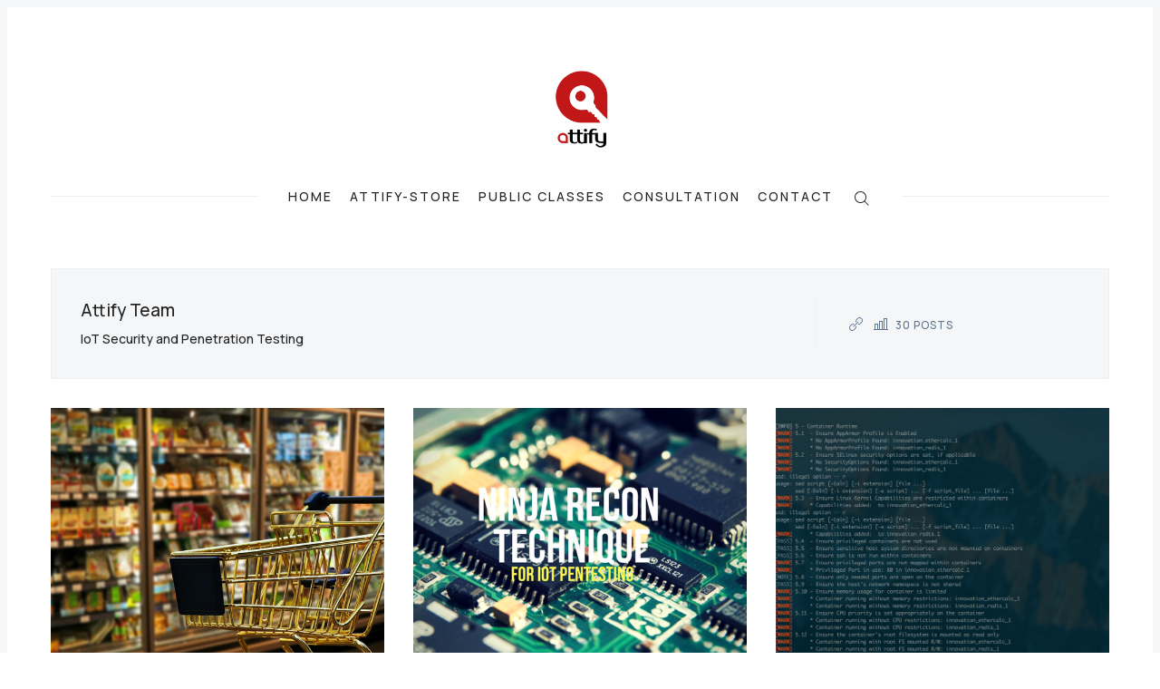

--- FILE ---
content_type: text/html; charset=utf-8
request_url: https://blog.attify.com/author/attify-team/
body_size: 18189
content:
<!doctype html>
<html lang='en'>
<head>
  <meta charset='utf-8'>
  <meta http-equiv='X-UA-Compatible' content='IE=edge'>

  <title>Attify Team - Attify Blog - IoT Security, Pentesting and Exploitation</title>
  <meta name='viewport' content='width=device-width, initial-scale=1.0'>

  
<link rel='preconnect' href='https://fonts.gstatic.com'>

<link rel='preconnect' href='https://fonts.gstatic.com' crossorigin>

<link rel='preload' as='style' href='https://fonts.googleapis.com/css2?family=Playfair+Display&display=swap'>
<link rel='preload' as='style' href='https://fonts.googleapis.com/css2?family=Playfair+Display&display=swap'>
<link rel='preload' as='style' href='https://fonts.googleapis.com/css2?family=Manrope:wght@300;500;700&display=swap'>

<link rel='stylesheet' href='https://fonts.googleapis.com/css2?family=Rubik:wght@400;500;700&display=swap' media='print' onload="this.media='all'">
<link rel='stylesheet' href='https://fonts.googleapis.com/css2?family=Manrope:wght@300;500;700&display=swap' media='print' onload="this.media='all'">
<link rel='stylesheet' href='https://fonts.googleapis.com/css2?family=Playfair+Display&display=swap' media='print' onload="this.media='all'">

<noscript>
  <link rel='stylesheet' href='https://fonts.googleapis.com/css2?family=Rubik:wght@400;500;700&display=swap'>
  <link rel='stylesheet' href='https://fonts.googleapis.com/css2?family=Manrope:wght@300;500;700&display=swap'>
  <link rel='stylesheet' href='https://fonts.googleapis.com/css2?family=Playfair+Display&display=swap'>
</noscript>  <style>
    @charset "UTF-8";

    html {
        -webkit-box-sizing: border-box;
        box-sizing: border-box
    }

    *,
    :after,
    :before {
        -webkit-box-sizing: inherit;
        box-sizing: inherit
    }

    /*! normalize.css v5.0.0 | MIT License | github.com/necolas/normalize.css */
    html {
        font-family: sans-serif;
        line-height: 1.15;
        -ms-text-size-adjust: 100%;
        -webkit-text-size-adjust: 100%
    }

    body {
        margin: 0
    }

    article,
    aside,
    footer,
    header,
    nav,
    section {
        display: block
    }

    h1 {
        font-size: 2em;
        margin: .67em 0
    }

    figcaption,
    figure,
    main {
        display: block
    }

    figure {
        margin: 1em 40px
    }

    hr {
        -webkit-box-sizing: content-box;
        box-sizing: content-box;
        height: 0;
        overflow: visible
    }

    pre {
        font-family: monospace, monospace;
        font-size: 1em
    }

    a {
        background-color: transparent;
        -webkit-text-decoration-skip: objects
    }

    a:active,
    a:hover {
        outline-width: 0
    }

    abbr[title] {
        border-bottom: none;
        text-decoration: underline;
        -webkit-text-decoration: underline dotted;
        text-decoration: underline dotted
    }

    b,
    strong {
        font-weight: inherit
    }

    b,
    strong {
        font-weight: bolder
    }

    code,
    kbd,
    samp {
        font-family: monospace, monospace;
        font-size: 1em
    }

    dfn {
        font-style: italic
    }

    mark {
        background-color: #ff0;
        color: #000
    }

    small {
        font-size: 80%
    }

    sub,
    sup {
        font-size: 75%;
        line-height: 0;
        position: relative;
        vertical-align: baseline
    }

    sub {
        bottom: -.25em
    }

    sup {
        top: -.5em
    }

    audio,
    video {
        display: inline-block
    }

    audio:not([controls]) {
        display: none;
        height: 0
    }

    img {
        border-style: none
    }

    svg:not(:root) {
        overflow: hidden
    }

    button,
    input,
    optgroup,
    select,
    textarea {
        font-family: sans-serif;
        font-size: 100%;
        line-height: 1.15;
        margin: 0
    }

    button,
    input {
        overflow: visible
    }

    button,
    select {
        text-transform: none
    }

    [type=reset],
    [type=submit],
    button,
    html [type=button] {
        -webkit-appearance: button
    }

    [type=button]::-moz-focus-inner,
    [type=reset]::-moz-focus-inner,
    [type=submit]::-moz-focus-inner,
    button::-moz-focus-inner {
        border-style: none;
        padding: 0
    }

    [type=button]:-moz-focusring,
    [type=reset]:-moz-focusring,
    [type=submit]:-moz-focusring,
    button:-moz-focusring {
        outline: 1px dotted ButtonText
    }

    fieldset {
        border: 1px solid silver;
        margin: 0 2px;
        padding: .35em .625em .75em
    }

    legend {
        -webkit-box-sizing: border-box;
        box-sizing: border-box;
        color: inherit;
        display: table;
        max-width: 100%;
        padding: 0;
        white-space: normal
    }

    progress {
        display: inline-block;
        vertical-align: baseline
    }

    textarea {
        overflow: auto
    }

    [type=checkbox],
    [type=radio] {
        -webkit-box-sizing: border-box;
        box-sizing: border-box;
        padding: 0
    }

    [type=number]::-webkit-inner-spin-button,
    [type=number]::-webkit-outer-spin-button {
        height: auto
    }

    [type=search] {
        -webkit-appearance: textfield;
        outline-offset: -2px
    }

    [type=search]::-webkit-search-cancel-button,
    [type=search]::-webkit-search-decoration {
        -webkit-appearance: none
    }

    ::-webkit-file-upload-button {
        -webkit-appearance: button;
        font: inherit
    }

    details,
    menu {
        display: block
    }

    summary {
        display: list-item
    }

    canvas {
        display: inline-block
    }

    template {
        display: none
    }

    [hidden] {
        display: none
    }

    blockquote,
    body,
    dd,
    dl,
    fieldset,
    figure,
    h1,
    h2,
    h3,
    h4,
    h5,
    h6,
    hr,
    legend,
    ol,
    p,
    pre,
    ul {
        margin: 0;
        padding: 0
    }

    li>ol,
    li>ul {
        margin-bottom: 0
    }

    table {
        border-collapse: collapse;
        border-spacing: 0
    }

    .tooltipped {
        position: relative
    }

    .tooltipped::after {
        position: absolute;
        z-index: 1000000;
        display: none;
        padding: .5em .75em;
        font: normal normal 11px/1.5 -apple-system, BlinkMacSystemFont, "Segoe UI", Helvetica, Arial, sans-serif, "Apple Color Emoji", "Segoe UI Emoji";
        -webkit-font-smoothing: subpixel-antialiased;
        color: #fff;
        text-align: center;
        text-decoration: none;
        text-shadow: none;
        text-transform: none;
        letter-spacing: normal;
        word-wrap: break-word;
        white-space: pre;
        pointer-events: none;
        content: attr(aria-label);
        background: #1b1f23;
        border-radius: 6px;
        opacity: 0
    }

    .tooltipped::before {
        position: absolute;
        z-index: 1000001;
        display: none;
        width: 0;
        height: 0;
        color: #1b1f23;
        pointer-events: none;
        content: "";
        border: 6px solid transparent;
        opacity: 0
    }

    @-webkit-keyframes tooltip-appear {
        from {
            opacity: 0
        }

        to {
            opacity: 1
        }
    }

    @keyframes tooltip-appear {
        from {
            opacity: 0
        }

        to {
            opacity: 1
        }
    }

    .tooltipped:active::after,
    .tooltipped:active::before,
    .tooltipped:focus::after,
    .tooltipped:focus::before,
    .tooltipped:hover::after,
    .tooltipped:hover::before {
        display: inline-block;
        text-decoration: none;
        -webkit-animation-name: tooltip-appear;
        animation-name: tooltip-appear;
        -webkit-animation-duration: .1s;
        animation-duration: .1s;
        -webkit-animation-fill-mode: forwards;
        animation-fill-mode: forwards;
        -webkit-animation-timing-function: ease-in;
        animation-timing-function: ease-in;
        -webkit-animation-delay: .4s;
        animation-delay: .4s
    }

    .tooltipped-no-delay:active::after,
    .tooltipped-no-delay:active::before,
    .tooltipped-no-delay:focus::after,
    .tooltipped-no-delay:focus::before,
    .tooltipped-no-delay:hover::after,
    .tooltipped-no-delay:hover::before {
        -webkit-animation-delay: 0s;
        animation-delay: 0s
    }

    .tooltipped-multiline:active::after,
    .tooltipped-multiline:focus::after,
    .tooltipped-multiline:hover::after {
        display: table-cell
    }

    .tooltipped-s::after,
    .tooltipped-se::after,
    .tooltipped-sw::after {
        top: 100%;
        right: 50%;
        margin-top: 6px
    }

    .tooltipped-s::before,
    .tooltipped-se::before,
    .tooltipped-sw::before {
        top: auto;
        right: 50%;
        bottom: -7px;
        margin-right: -6px;
        border-bottom-color: #1b1f23
    }

    .tooltipped-se::after {
        right: auto;
        left: 50%;
        margin-left: -16px
    }

    .tooltipped-sw::after {
        margin-right: -16px
    }

    .tooltipped-n::after,
    .tooltipped-ne::after,
    .tooltipped-nw::after {
        right: 50%;
        bottom: 100%;
        margin-bottom: 6px
    }

    .tooltipped-n::before,
    .tooltipped-ne::before,
    .tooltipped-nw::before {
        top: -7px;
        right: 50%;
        bottom: auto;
        margin-right: -6px;
        border-top-color: #1b1f23
    }

    .tooltipped-ne::after {
        right: auto;
        left: 50%;
        margin-left: -16px
    }

    .tooltipped-nw::after {
        margin-right: -16px
    }

    .tooltipped-n::after,
    .tooltipped-s::after {
        -webkit-transform: translateX(50%);
        transform: translateX(50%)
    }

    .tooltipped-w::after {
        right: 100%;
        bottom: 50%;
        margin-right: 6px;
        -webkit-transform: translateY(50%);
        transform: translateY(50%)
    }

    .tooltipped-w::before {
        top: 50%;
        bottom: 50%;
        left: -7px;
        margin-top: -6px;
        border-left-color: #1b1f23
    }

    .tooltipped-e::after {
        bottom: 50%;
        left: 100%;
        margin-left: 6px;
        -webkit-transform: translateY(50%);
        transform: translateY(50%)
    }

    .tooltipped-e::before {
        top: 50%;
        right: -7px;
        bottom: 50%;
        margin-top: -6px;
        border-right-color: #1b1f23
    }

    .tooltipped-align-right-1::after,
    .tooltipped-align-right-2::after {
        right: 0;
        margin-right: 0
    }

    .tooltipped-align-right-1::before {
        right: 10px
    }

    .tooltipped-align-right-2::before {
        right: 15px
    }

    .tooltipped-align-left-1::after,
    .tooltipped-align-left-2::after {
        left: 0;
        margin-left: 0
    }

    .tooltipped-align-left-1::before {
        left: 5px
    }

    .tooltipped-align-left-2::before {
        left: 10px
    }

    .tooltipped-multiline::after {
        width: -webkit-max-content;
        width: -moz-max-content;
        width: max-content;
        max-width: 250px;
        word-wrap: break-word;
        white-space: pre-line;
        border-collapse: separate
    }

    .tooltipped-multiline.tooltipped-n::after,
    .tooltipped-multiline.tooltipped-s::after {
        right: auto;
        left: 50%;
        -webkit-transform: translateX(-50%);
        transform: translateX(-50%)
    }

    .tooltipped-multiline.tooltipped-e::after,
    .tooltipped-multiline.tooltipped-w::after {
        right: 100%
    }

    @media screen and (min-width:0\0) {
        .tooltipped-multiline::after {
            width: 250px
        }
    }

    .tooltipped-sticky::after,
    .tooltipped-sticky::before {
        display: inline-block
    }

    .tooltipped-sticky.tooltipped-multiline::after {
        display: table-cell
    }

    img[data-action=zoom] {
        cursor: pointer;
        cursor: -webkit-zoom-in;
        cursor: -moz-zoom-in
    }

    .zoom-img,
    .zoom-img-wrap {
        position: relative;
        z-index: 666;
        -webkit-transition: all .3s;
        transition: all .3s
    }

    img.zoom-img {
        cursor: pointer;
        cursor: -webkit-zoom-out;
        cursor: -moz-zoom-out
    }

    .zoom-overlay {
        z-index: 420;
        background: #fff;
        position: fixed;
        top: 0;
        left: 0;
        right: 0;
        bottom: 0;
        pointer-events: none;
        filter: "alpha(opacity=0)";
        opacity: 0;
        -webkit-transition: opacity .3s;
        transition: opacity .3s
    }

    .zoom-overlay-open .zoom-overlay {
        filter: "alpha(opacity=100)";
        opacity: 1
    }

    .zoom-overlay-open,
    .zoom-overlay-transitioning {
        cursor: default
    }

    @-webkit-keyframes spin {
        100% {
            -webkit-transform: rotate(360deg);
            transform: rotate(360deg)
        }
    }

    @keyframes spin {
        100% {
            -webkit-transform: rotate(360deg);
            transform: rotate(360deg)
        }
    }

    .icon {
        position: relative;
        display: inline-block;
        width: 25px;
        height: 25px;
        overflow: hidden;
        fill: currentColor
    }

    .icon__cnt {
        width: 100%;
        height: 100%;
        background: inherit;
        fill: inherit;
        pointer-events: none;
        -webkit-transform: translateX(0);
        transform: translateX(0);
        -ms-transform: translate(.5px, -.3px)
    }

    .icon--m {
        width: 50px;
        height: 50px
    }

    .icon--l {
        width: 100px;
        height: 100px
    }

    .icon--xl {
        width: 150px;
        height: 150px
    }

    .icon--xxl {
        width: 200px;
        height: 200px
    }

    .icon__spinner {
        position: absolute;
        top: 0;
        left: 0;
        width: 100%;
        height: 100%
    }

    .icon--ei-spinner .icon__spinner,
    .icon--ei-spinner-2 .icon__spinner {
        -webkit-animation: spin 1s steps(12) infinite;
        animation: spin 1s steps(12) infinite
    }

    .icon--ei-spinner-3 .icon__spinner {
        -webkit-animation: spin 1.5s linear infinite;
        animation: spin 1.5s linear infinite
    }

    .icon--ei-sc-facebook {
        fill: #3b5998
    }

    .icon--ei-sc-github {
        fill: #333
    }

    .icon--ei-sc-google-plus {
        fill: #dd4b39
    }

    .icon--ei-sc-instagram {
        fill: #3f729b
    }

    .icon--ei-sc-linkedin {
        fill: #0976b4
    }

    .icon--ei-sc-odnoklassniki {
        fill: #ed812b
    }

    .icon--ei-sc-skype {
        fill: #00aff0
    }

    .icon--ei-sc-soundcloud {
        fill: #f80
    }

    .icon--ei-sc-tumblr {
        fill: #35465c
    }

    .icon--ei-sc-twitter {
        fill: #55acee
    }

    .icon--ei-sc-vimeo {
        fill: #1ab7ea
    }

    .icon--ei-sc-vk {
        fill: #45668e
    }

    .icon--ei-sc-youtube {
        fill: #e52d27
    }

    .icon--ei-sc-pinterest {
        fill: #bd081c
    }

    .icon--ei-sc-telegram {
        fill: #08c
    }

    code[class*=language-],
    pre[class*=language-] {
        color: #000;
        background: 0 0;
        text-shadow: 0 1px #fff;
        font-family: Consolas, Monaco, "Andale Mono", "Ubuntu Mono", monospace;
        font-size: 1em;
        text-align: left;
        white-space: pre;
        word-spacing: normal;
        word-break: normal;
        word-wrap: normal;
        line-height: 1.5;
        -moz-tab-size: 4;
        -o-tab-size: 4;
        tab-size: 4;
        -webkit-hyphens: none;
        -ms-hyphens: none;
        hyphens: none
    }

    code[class*=language-] ::-moz-selection,
    code[class*=language-]::-moz-selection,
    pre[class*=language-] ::-moz-selection,
    pre[class*=language-]::-moz-selection {
        text-shadow: none;
        background: #b3d4fc
    }

    code[class*=language-] ::selection,
    code[class*=language-]::selection,
    pre[class*=language-] ::selection,
    pre[class*=language-]::selection {
        text-shadow: none;
        background: #b3d4fc
    }

    @media print {

        code[class*=language-],
        pre[class*=language-] {
            text-shadow: none
        }
    }

    pre[class*=language-] {
        padding: 1em;
        margin: .5em 0;
        overflow: auto
    }

    :not(pre)>code[class*=language-],
    pre[class*=language-] {
        background: #f5f2f0
    }

    :not(pre)>code[class*=language-] {
        padding: .1em;
        border-radius: .3em;
        white-space: normal
    }

    .token.cdata,
    .token.comment,
    .token.doctype,
    .token.prolog {
        color: #708090
    }

    .token.punctuation {
        color: #999
    }

    .token.namespace {
        opacity: .7
    }

    .token.boolean,
    .token.constant,
    .token.deleted,
    .token.number,
    .token.property,
    .token.symbol,
    .token.tag {
        color: #905
    }

    .token.attr-name,
    .token.builtin,
    .token.char,
    .token.inserted,
    .token.selector,
    .token.string {
        color: #690
    }

    .language-css .token.string,
    .style .token.string,
    .token.entity,
    .token.operator,
    .token.url {
        color: #9a6e3a;
        background: hsla(0, 0%, 100%, .5)
    }

    .token.atrule,
    .token.attr-value,
    .token.keyword {
        color: #07a
    }

    .token.class-name,
    .token.function {
        color: #dd4a68
    }

    .token.important,
    .token.regex,
    .token.variable {
        color: #e90
    }

    .token.bold,
    .token.important {
        font-weight: 700
    }

    .token.italic {
        font-style: italic
    }

    .token.entity {
        cursor: help
    }

    .zoom-overlay {
        background-color: #fff
    }

    body {
        color: #222;
        font-size: 16px;
        font-family: Manrope, Rubik, Helvetica, Arial, sans-serif;
        line-height: 32px;
        background-color: #fff;
        border: 4px solid #f4f6f8;
        -webkit-font-smoothing: antialiased;
        -moz-osx-font-smoothing: grayscale
    }

    @media (min-width:40em) {
        body {
            border: 8px solid #f4f6f8
        }
    }

    a {
        text-decoration: none;
        color: #222;
        -webkit-transition: .5s;
        transition: .5s
    }

    a:active,
    a:focus,
    a:hover {
        color: #b70038;
        text-decoration: none
    }

    img {
        height: auto;
        display: block;
        max-width: 100%;
        font-style: italic
    }

    hr {
        height: 1px;
        margin: 32px 0;
        border: 0;
        background-color: #ecf0f1
    }

    h1,
    h2,
    h3,
    h4,
    h5,
    h6 {
        font-weight: inherit;
        line-height: initial
    }

    h1 {
        font-size: 32px
    }

    h2 {
        font-size: 28px
    }

    h3 {
        font-size: 24px
    }

    h4 {
        font-size: 20px
    }

    h5 {
        font-size: 18px
    }

    h6 {
        font-size: 16px
    }

    b,
    strong {
        font-weight: 700
    }

    blockquote {
        padding-left: 16px;
        border-left: 4px solid #b70038;
        font-style: italic;
        font-family: "Playfair Display", serif;
        font-size: 20px
    }

    blockquote p {
        margin-bottom: 0
    }

    pre {
        padding: 32px
    }

    code,
    pre {
        overflow: auto;
        white-space: pre-wrap;
        word-wrap: break-word;
        word-break: break-all;
        font-family: Courier, monospace;
        font-size: 16px;
        background-color: #f4f6f8
    }

    li code,
    p code {
        padding: 3px 6px
    }

    pre[class*=language-] {
        padding: 32px;
        margin-bottom: 24px
    }

    code[class*=language-],
    pre[class*=language-] {
        white-space: pre-wrap;
        word-break: break-all;
        line-height: inherit
    }

    input[type=color],
    input[type=date],
    input[type=datetime-local],
    input[type=datetime],
    input[type=email],
    input[type=month],
    input[type=number],
    input[type=password],
    input[type=search],
    input[type=tel],
    input[type=text],
    input[type=time],
    input[type=url],
    input[type=week],
    select,
    textarea {
        width: 100%;
        display: block;
        padding: 16px;
        margin-bottom: 16px;
        border: 1px solid #ecf0f1;
        border-radius: 0;
        line-height: initial;
        background-color: #fff;
        font-size: 16px;
        font-family: Manrope, Rubik, Helvetica, Arial, sans-serif
    }

    table {
        width: 100%;
        max-width: 100%
    }

    table td,
    table th {
        padding: 16px;
        text-align: left;
        vertical-align: top;
        border-top: 1px solid #ecf0f1;
        font-weight: 400
    }

    table thead th {
        font-weight: 500;
        text-transform: uppercase;
        font-size: 14px;
        vertical-align: bottom;
        border-bottom: 2px solid #ecf0f1
    }

    table tbody+tbody {
        border-top: 2px solid #ecf0f1
    }

    .responsive-table {
        display: block;
        width: 100%;
        overflow-x: auto
    }

    dd,
    ol,
    ul {
        margin-left: 16px
    }

    .o-grid {
        margin: 0 auto;
        max-width: 1200px
    }

    .o-grid::before {
        display: table;
        content: ""
    }

    .o-grid::after {
        display: table;
        clear: both;
        content: ""
    }

    @media (min-width:40em) {
        .o-grid {
            display: -webkit-box;
            display: -ms-flexbox;
            display: flex;
            -ms-flex-wrap: wrap;
            flex-wrap: wrap
        }
    }

    .o-grid .o-grid {
        margin-right: -16px;
        margin-left: -16px;
        padding: 0
    }

    .o-grid--full {
        max-width: 100vw
    }

    .o-grid__col {
        padding-right: 16px;
        padding-left: 16px
    }

    @media (min-width:40em) {
        .o-grid__col {
            -webkit-box-flex: 1;
            -ms-flex-positive: 1;
            flex-grow: 1
        }
    }

    .o-grid__col--1-3-s {
        width: 33.3333333333%
    }

    .o-grid__col--2-3-s {
        width: 66.6666666667%
    }

    .o-grid__col--1-4-s {
        width: 25%
    }

    .o-grid__col--2-4-s {
        width: 50%
    }

    .o-grid__col--3-4-s {
        width: 75%
    }

    .o-grid__col--4-4-s {
        width: 100%
    }

    @media (min-width:40em) {
        .o-grid__col--1-3-m {
            width: 33.3333333333%
        }

        .o-grid__col--2-3-m {
            width: 66.6666666667%
        }

        .o-grid__col--1-4-m {
            width: 25%
        }

        .o-grid__col--2-4-m {
            width: 50%
        }

        .o-grid__col--3-4-m {
            width: 75%
        }

        .o-grid__col--4-4-m {
            width: 100%
        }
    }

    @media (min-width:64em) {
        .o-grid__col--1-3-l {
            width: 33.3333333333%
        }

        .o-grid__col--2-3-l {
            width: 66.6666666667%
        }

        .o-grid__col--1-4-l {
            width: 25%
        }

        .o-grid__col--2-4-l {
            width: 50%
        }

        .o-grid__col--3-4-l {
            width: 75%
        }

        .o-grid__col--4-4-l {
            width: 100%
        }
    }

    .o-grid__col--full {
        width: 100%
    }

    .o-grid__col--center {
        margin: 0 auto;
        -webkit-box-flex: initial;
        -ms-flex-positive: initial;
        flex-grow: initial
    }

    .o-grid__col--end {
        margin-left: auto
    }

    .o-grid__col--initial-grow {
        -webkit-box-flex: initial;
        -ms-flex-positive: initial;
        flex-grow: initial
    }

    .c-off-canvas-container {
        display: -webkit-box;
        display: -ms-flexbox;
        display: flex;
        min-height: 100vh;
        -webkit-box-orient: vertical;
        -webkit-box-direction: normal;
        -ms-flex-direction: column;
        flex-direction: column
    }

    .c-off-canvas-container .o-wrapper {
        -webkit-box-flex: 1;
        -ms-flex: 1 0 auto;
        flex: 1 0 auto
    }

    .o-plain-list {
        margin: 0;
        padding: 0;
        list-style: none
    }

    .c-header {
        position: relative;
        padding: 32px 0
    }

    @media (min-width:40em) {
        .c-header {
            padding: 48px 0
        }
    }

    @media (min-width:64em) {
        .c-header {
            padding: 64px 0
        }
    }

    @media (min-width:40em) {
        .c-logo {
            margin: 0 auto;
            text-align: center;
            margin-bottom: 32px
        }
    }

    .c-logo__link {
        display: block;
        color: #b70038;
        font-family: "Playfair Display", serif;
        font-size: 24px;
        -webkit-transition: color .5s ease-in-out;
        transition: color .5s ease-in-out
    }

    @media (min-width:40em) {
        .c-logo__link {
            font-size: 38px
        }
    }

    .c-logo__img {
        max-height: 32px
    }

    @media (min-width:40em) {
        .c-logo__img {
            margin: 0 auto;
            max-height: 64px
        }
    }

    @media (min-width:64em) {
        .c-logo__img {
            max-height: 96px
        }
    }

    @media (min-width:40em) {
        .c-nav {
            position: relative;
            z-index: 1;
            display: inline-block;
            line-height: 1;
            background-color: #fff;
            padding: 0 32px
        }

        .c-nav-wrap {
            text-align: center
        }

        .c-nav-wrap:after {
            content: "";
            position: absolute;
            height: 1px;
            background-color: #ecf0f1;
            width: 100%;
            top: 50%;
            left: 0
        }
    }

    .c-nav__item {
        display: block;
        font-size: 14px;
        letter-spacing: 2px;
        text-transform: uppercase
    }

    @media (min-width:40em) {
        .c-nav__item:not(:last-child) {
            margin-right: 8px
        }
    }

    @media (min-width:64em) {
        .c-nav__item:not(:last-child) {
            margin-right: 16px
        }
    }

    @media (min-width:40em) {
        .c-nav__item {
            display: inline-block
        }
    }

    .c-nav__link {
        display: block;
        -webkit-transition: .5s;
        transition: .5s
    }

    @media (max-width:39.99em) {
        .c-nav__link {
            padding: 4px 0
        }
    }

    .c-nav__link--current {
        color: #b70038
    }

    .home-template .c-nav__link--current:not(:hover) {
        color: #222
    }

    .c-nav__link:active,
    .c-nav__link:focus,
    .c-nav__link:hover {
        color: #b70038
    }

    .c-nav__icon {
        vertical-align: middle
    }

    .c-search {
        position: fixed;
        top: 0;
        right: 0;
        bottom: 0;
        left: 0;
        padding-top: 80px;
        background: #fff;
        z-index: -1;
        opacity: 0;
        -webkit-transform: scale(.96);
        transform: scale(.96);
        -webkit-transition: opacity 250ms cubic-bezier(.8, 0, .55, .94), z-index 250ms step-end, -webkit-transform 250ms cubic-bezier(.694, 0, .335, 1);
        transition: opacity 250ms cubic-bezier(.8, 0, .55, .94), z-index 250ms step-end, -webkit-transform 250ms cubic-bezier(.694, 0, .335, 1);
        transition: transform 250ms cubic-bezier(.694, 0, .335, 1), opacity 250ms cubic-bezier(.8, 0, .55, .94), z-index 250ms step-end;
        transition: transform 250ms cubic-bezier(.694, 0, .335, 1), opacity 250ms cubic-bezier(.8, 0, .55, .94), z-index 250ms step-end, -webkit-transform 250ms cubic-bezier(.694, 0, .335, 1)
    }

    @media (min-width:40em) {
        .c-search {
            padding-top: 64px
        }
    }

    .c-search.is-active {
        z-index: 10;
        opacity: 1;
        -webkit-transform: scale(1);
        transform: scale(1);
        -webkit-transition: opacity 250ms cubic-bezier(.8, 0, .55, .94), z-index 250ms step-start, -webkit-transform 250ms cubic-bezier(.8, 0, .55, .94);
        transition: opacity 250ms cubic-bezier(.8, 0, .55, .94), z-index 250ms step-start, -webkit-transform 250ms cubic-bezier(.8, 0, .55, .94);
        transition: transform 250ms cubic-bezier(.8, 0, .55, .94), opacity 250ms cubic-bezier(.8, 0, .55, .94), z-index 250ms step-start;
        transition: transform 250ms cubic-bezier(.8, 0, .55, .94), opacity 250ms cubic-bezier(.8, 0, .55, .94), z-index 250ms step-start, -webkit-transform 250ms cubic-bezier(.8, 0, .55, .94)
    }

    .c-search__form {
        display: -webkit-box;
        display: -ms-flexbox;
        display: flex;
        -webkit-box-pack: center;
        -ms-flex-pack: center;
        justify-content: center;
        -webkit-box-align: center;
        -ms-flex-align: center;
        align-items: center;
        position: relative;
        margin-left: 16px;
        padding-right: 16px
    }

    .c-search__icon {
        position: absolute;
        left: 16px;
        fill: #5d738d;
        width: 32px;
        height: 32px
    }

    .c-search__input[type=search] {
        width: 100%;
        margin-bottom: 0;
        padding-left: 56px;
        font-weight: 300;
        font-size: 19px;
        border: 0;
        color: #222;
        -webkit-appearance: none;
        background-color: #f4f6f8;
        border-radius: 4px
    }

    .c-search__input[type=search]::-webkit-input-placeholder {
        opacity: 1;
        color: #5d738d
    }

    .c-search__input[type=search]::-moz-placeholder {
        opacity: 1;
        color: #5d738d
    }

    .c-search__input[type=search]::-ms-input-placeholder {
        opacity: 1;
        color: #5d738d
    }

    .c-search__input[type=search]::placeholder {
        opacity: 1;
        color: #5d738d
    }

    @media (min-width:40em) {
        .c-search__input[type=search] {
            font-size: 24px
        }
    }

    .c-search__close {
        display: -webkit-box;
        display: -ms-flexbox;
        display: flex;
        -webkit-box-pack: center;
        -ms-flex-pack: center;
        justify-content: center;
        -webkit-box-align: center;
        -ms-flex-align: center;
        align-items: center;
        position: absolute;
        top: 16px;
        right: 32px;
        width: 48px;
        height: 48px;
        cursor: pointer;
        border-radius: 100%;
        background-color: #f4f6f8
    }

    @media (min-width:40em) {
        .c-search__close {
            top: 32px
        }
    }

    .c-search__close .icon {
        fill: #5d738d;
        -webkit-transition: .5s;
        transition: .5s
    }

    .c-search__close:hover .icon {
        fill: #222;
        -webkit-transform: rotate(90deg);
        transform: rotate(90deg)
    }

    .c-search-results {
        display: none;
        height: calc(100vh - 168px);
        overflow: auto;
        white-space: normal;
        margin-top: 16px;
        margin-left: 16px;
        padding-right: 16px;
        counter-reset: search
    }

    @media (min-width:40em) {
        .c-search-results {
            height: calc(100vh - 160px)
        }
    }

    .c-search-result {
        display: -webkit-box;
        display: -ms-flexbox;
        display: flex;
        -webkit-box-align: center;
        -ms-flex-align: center;
        align-items: center;
        line-height: 1;
        padding: 16px 16px 16px 32px;
        background-color: #f4f6f8;
        border-radius: 4px
    }

    .c-search-result:not(:last-child) {
        margin-bottom: 16px
    }

    .c-search-result:before {
        counter-increment: search;
        content: counter(search) ". ";
        position: relative;
        left: -16px;
        font-size: 19px;
        font-style: italic;
        font-family: "Playfair Display", serif;
        color: #b70038
    }

    .c-search-result__media {
        margin-left: 16px;
        background-color: #f4f6f8
    }

    .c-search-result__content {
        -webkit-box-flex: 1;
        -ms-flex: 1;
        flex: 1
    }

    .c-search-result__image {
        display: block;
        width: 64px;
        height: 48px;
        background-repeat: no-repeat;
        background-position: center;
        background-size: cover;
        background-color: #fff
    }

    .c-search-result__title {
        margin-bottom: 8px;
        font-size: 14px;
        font-weight: 500
    }

    .c-search-result__date {
        line-height: 1;
        font-size: 12px;
        color: #5d738d;
        text-transform: uppercase;
        letter-spacing: 1px
    }

    .c-off-canvas-toggle {
        position: absolute;
        top: 40px;
        right: 20px;
        z-index: 10;
        height: 24px;
        width: 24px;
        cursor: pointer
    }

    @media (min-width:40em) {
        .c-off-canvas-toggle {
            display: none
        }
    }

    .c-off-canvas-toggle__icon {
        position: absolute;
        left: 0;
        height: 1px;
        width: 25px;
        background: #222;
        cursor: pointer
    }

    .c-off-canvas-toggle__icon:after,
    .c-off-canvas-toggle__icon:before {
        content: "";
        display: block;
        height: 100%;
        background-color: inherit;
        -webkit-transition: .5s;
        transition: .5s
    }

    .c-off-canvas-toggle__icon:before {
        -webkit-transform: translateY(16px);
        transform: translateY(16px)
    }

    .c-off-canvas-toggle__icon:after {
        -webkit-transform: translateY(7px);
        transform: translateY(7px)
    }

    .c-off-canvas-toggle--close .c-off-canvas-toggle__icon {
        height: 2px;
        background-color: transparent
    }

    .c-off-canvas-toggle--close .c-off-canvas-toggle__icon:after,
    .c-off-canvas-toggle--close .c-off-canvas-toggle__icon:before {
        position: relative;
        visibility: visible;
        background: #222
    }

    .c-off-canvas-toggle--close .c-off-canvas-toggle__icon:before {
        top: 11px;
        -webkit-transform: rotate(-45deg);
        transform: rotate(-45deg)
    }

    .c-off-canvas-toggle--close .c-off-canvas-toggle__icon:after {
        top: 9px;
        -webkit-transform: rotate(45deg);
        transform: rotate(45deg)
    }

    @media (max-width:39.99em) {
        .c-off-canvas-toggle--close {
            top: 32px
        }
    }

    @media (min-width:40em) {
        .c-off-canvas-content {
            position: relative
        }
    }

    @media (max-width:39.99em) {

        body,
        html {
            height: 100%;
            overflow-x: hidden
        }

        .c-off-canvas-content {
            position: fixed;
            top: 0;
            right: -4px;
            z-index: 1;
            width: 300px;
            height: 100vh;
            overflow-y: auto;
            padding: 32px 40px;
            background-color: #fff;
            -webkit-transform: translate3d(300px, 0, 0);
            transform: translate3d(300px, 0, 0)
        }
    }

    @media screen and (max-width:39.99em) and (-ms-high-contrast:active),
    (max-width:39.99em) and (-ms-high-contrast:none) {
        .c-off-canvas-content.is-active {
            right: 308px
        }
    }

    @media (max-width:39.99em) {
        .c-off-canvas-container {
            -webkit-perspective: 1000;
            -webkit-transition: -webkit-transform .5s cubic-bezier(.565, 1.65, .765, .88);
            transition: -webkit-transform .5s cubic-bezier(.565, 1.65, .765, .88);
            transition: transform .5s cubic-bezier(.565, 1.65, .765, .88);
            transition: transform .5s cubic-bezier(.565, 1.65, .765, .88), -webkit-transform .5s cubic-bezier(.565, 1.65, .765, .88)
        }

        .c-off-canvas-container.is-active {
            -webkit-transform: translate3d(-304px, 0, 0);
            transform: translate3d(-304px, 0, 0)
        }

        .c-off-canvas-container.is-active:after {
            position: fixed;
            top: 0;
            right: 0;
            bottom: 0;
            left: 0;
            content: "";
            background-color: rgba(0, 0, 0, .2)
        }
    }

    .c-archive {
        padding: 32px;
        margin-bottom: 32px;
        background-color: #f4f6f8;
        border: 1px solid #ecf0f1
    }

    .c-archive__title {
        margin-bottom: 0;
        font-size: 19px
    }

    .c-archive__description {
        margin-top: 8px;
        margin-bottom: 0;
        font-size: 14px;
        line-height: 22px
    }

    .c-post-card {
        position: relative;
        display: -webkit-box;
        display: -ms-flexbox;
        display: flex;
        width: 100%;
        -webkit-box-orient: vertical;
        -webkit-box-direction: normal;
        -ms-flex-direction: column;
        flex-direction: column;
        margin-bottom: 32px
    }

    .c-post-card-wrap {
        display: -webkit-box;
        display: -ms-flexbox;
        display: flex;
        -webkit-transition: -webkit-transform .5s ease;
        transition: -webkit-transform .5s ease;
        transition: transform .5s ease;
        transition: transform .5s ease, -webkit-transform .5s ease
    }

    .c-post-card--raw {
        -webkit-box-pack: center;
        -ms-flex-pack: center;
        justify-content: center;
        background-color: #f4f6f8;
        padding: 40px
    }

    .c-post-card--raw .c-post-card__content {
        -webkit-box-flex: unset;
        -ms-flex-positive: unset;
        flex-grow: unset
    }

    .c-post-card--raw .c-post-card__tags {
        margin-top: 0
    }

    .c-post-card--raw .c-post-card__share {
        top: -4px
    }

    .c-post-card__media {
        overflow: hidden;
        background-color: #f4f6f8
    }

    .c-post-card__image-wrap {
        display: block;
        position: relative;
        padding-top: 75%
    }

    @media (min-width:64em) {
        .home-template .c-post-card-wrap:nth-of-type(1) .c-post-card .c-post-card__image-wrap {
            padding-top: calc(60% - 32px)
        }
    }

    @media (min-width:64em) {
        .home-template .c-post-card-wrap:nth-of-type(2) .c-post-card .c-post-card__image-wrap {
            padding-top: calc(125.2% - 32px)
        }
    }

    .c-post-card__image {
        width: 100%;
        height: 100%;
        position: absolute;
        top: 0;
        -o-object-fit: cover;
        object-fit: cover
    }

    .c-post-card__content {
        -webkit-box-flex: 1;
        -ms-flex-positive: 1;
        flex-grow: 1
    }

    .c-post-card__tags {
        float: left;
        padding-left: 8px;
        margin-top: 20px;
        margin-bottom: 14px;
        border-left: 2px solid #b70038;
        line-height: 1;
        font-size: 12px;
        color: #5d738d;
        text-transform: uppercase;
        letter-spacing: 1px
    }

    .c-post-card__tags a {
        text-transform: uppercase;
        color: #5d738d;
        margin-right: 4px;
        margin-left: 4px
    }

    .c-post-card__tags a:first-child {
        margin-left: 0
    }

    .c-post-card__tags a:active,
    .c-post-card__tags a:focus,
    .c-post-card__tags a:hover {
        color: #222
    }

    .c-post-card__share {
        float: right;
        position: relative;
        top: 14px;
        right: -4px;
        opacity: 0;
        -webkit-transition: all .5s ease-in-out;
        transition: all .5s ease-in-out
    }

    .c-post-card__share-icon {
        width: 20px;
        height: 20px;
        vertical-align: top
    }

    .c-post-card__share-icon-twitter {
        fill: #1da1f2
    }

    .c-post-card__share-icon-facebook {
        fill: #3b5998
    }

    .c-post-card__share-icon-linkedin {
        fill: #0077b5
    }

    .c-post-card__share-icon-pinterest {
        fill: #bd081c
    }

    .c-post-card__title-link {
        border-bottom: 1px solid transparent;
        -webkit-transition: border-bottom .5s ease-in-out;
        transition: border-bottom .5s ease-in-out
    }

    .c-post-card__title {
        clear: both;
        margin-bottom: 14px;
        font-size: 19px;
        font-weight: 500;
        -webkit-transition: .5s;
        transition: .5s
    }

    .c-post-card__excerpt {
        display: none;
        margin-bottom: 0;
        color: #5d738d;
        font-size: 14px;
        line-height: 22px
    }

    .c-post-card__meta {
        line-height: 1;
        font-size: 12px;
        color: #5d738d;
        text-transform: uppercase;
        letter-spacing: 1px
    }

    .c-post-card__author {
        display: inline-block
    }

    .c-post-card__author a {
        color: #5d738d
    }

    .c-post-card__author a:active,
    .c-post-card__author a:focus,
    .c-post-card__author a:hover {
        color: #222
    }

    .c-post-card__author:before {
        content: "/";
        display: inline-block;
        padding-left: 4px;
        margin-right: 8px
    }

    .c-post-card--featured__icon {
        position: absolute;
        bottom: 16px;
        left: 16px;
        fill: #fff;
        background-color: rgba(0, 0, 0, .05)
    }

    .c-post-card:active .c-post-card__image-wrap,
    .c-post-card:focus .c-post-card__image-wrap,
    .c-post-card:hover .c-post-card__image-wrap {
        -webkit-transform: scale(1.01);
        transform: scale(1.01)
    }

    .c-post-card:active .c-post-card__image:before,
    .c-post-card:focus .c-post-card__image:before,
    .c-post-card:hover .c-post-card__image:before {
        opacity: .1
    }

    .c-post-card:active .c-post-card__share,
    .c-post-card:focus .c-post-card__share,
    .c-post-card:hover .c-post-card__share {
        opacity: 1
    }

    .c-post-card:active .c-post-card__title-link,
    .c-post-card:focus .c-post-card__title-link,
    .c-post-card:hover .c-post-card__title-link {
        color: #222;
        border-bottom: 1px solid #b70038
    }

    .c-teaser {
        display: -webkit-box;
        display: -ms-flexbox;
        display: flex;
        -webkit-box-align: center;
        -ms-flex-align: center;
        align-items: center;
        line-height: 1;
        padding-left: 16px;
        padding-top: 16px
    }

    @media (min-width:40em) and (max-width:63.99em) {
        .c-teaser {
            display: block;
            padding-left: 0;
            line-height: inherit
        }
    }

    .c-teaser:not(:last-child) {
        padding-bottom: 16px;
        border-bottom: 1px solid #ecf0f1
    }

    @media (min-width:40em) and (max-width:63.99em) {
        .c-teaser:not(:last-child) {
            padding-top: 8px;
            padding-bottom: 24px
        }
    }

    .c-teaser:first-of-type {
        padding-top: 0
    }

    .c-teaser:before {
        counter-increment: widget;
        content: counter(widget) ". ";
        position: relative;
        left: -16px;
        line-height: 1;
        font-size: 19px;
        font-style: italic;
        font-family: "Playfair Display", serif;
        color: #b70038
    }

    @media (min-width:40em) and (max-width:63.99em) {
        .c-teaser:before {
            left: 0
        }
    }

    .c-teaser__content {
        -webkit-box-flex: 1;
        -ms-flex: 1;
        flex: 1
    }

    .c-teaser__media {
        margin-left: 16px;
        background-color: #f4f6f8
    }

    @media (min-width:40em) and (max-width:63.99em) {
        .c-teaser__media {
            margin-left: 0
        }
    }

    .c-teaser__image {
        width: 64px;
        height: 48px;
        -o-object-fit: cover;
        object-fit: cover
    }

    @media (min-width:40em) and (max-width:63.99em) {
        .c-teaser__image {
            width: 100%;
            height: 100%
        }
    }

    .c-teaser__title {
        margin-bottom: 8px;
        font-size: 14px;
        font-weight: 500
    }

    @media (min-width:40em) and (max-width:63.99em) {
        .c-teaser__title {
            margin-bottom: 0
        }
    }

    .c-teaser__date {
        line-height: 1;
        font-size: 12px;
        color: #5d738d;
        text-transform: uppercase;
        letter-spacing: 1px
    }

    .c-author-card {
        width: 100%;
        padding: 32px;
        margin-bottom: 32px;
        background-color: #f4f6f8;
        border: 1px solid #ecf0f1
    }

    .c-author-card-wrap {
        display: -webkit-box;
        display: -ms-flexbox;
        display: flex
    }

    @media (max-width:39.99em) {
        .c-author-card {
            text-align: center
        }
    }

    @media (min-width:40em) {
        .c-author-card {
            display: -webkit-box;
            display: -ms-flexbox;
            display: flex;
            -webkit-box-align: center;
            -ms-flex-align: center;
            align-items: center
        }
    }

    .c-author-card__media {
        border-radius: 100%;
        background-color: #fff;
        width: 88px;
        height: 88px
    }

    @media (max-width:39.99em) {
        .c-author-card__media {
            margin-bottom: 16px
        }
    }

    @media (min-width:40em) {
        .c-author-card__media {
            margin-right: 32px
        }
    }

    @media (min-width:40em) {
        .c-author-card__content {
            -webkit-box-flex: 1;
            -ms-flex: 1;
            flex: 1
        }
    }

    .c-author-card__image {
        -o-object-fit: cover;
        object-fit: cover;
        border-radius: 100%;
        -webkit-box-shadow: 0 0 0 4px #fff;
        box-shadow: 0 0 0 4px #fff;
        width: 88px;
        height: 88px
    }

    @media (max-width:39.99em) {
        .c-author-card__image {
            margin: 0 auto
        }
    }

    .c-author-card__title {
        margin-bottom: 4px;
        font-size: 19px;
        font-weight: 500
    }

    .c-author-card__bio {
        font-size: 14px;
        line-height: 22px
    }

    @media (min-width:40em) {
        .c-author-card__bio {
            margin-bottom: 0
        }
    }

    .c-author-card-links {
        display: -webkit-box;
        display: -ms-flexbox;
        display: flex;
        -ms-flex-wrap: wrap;
        flex-wrap: wrap;
        -webkit-box-align: center;
        -ms-flex-align: center;
        align-items: center;
        margin: 0;
        list-style: none
    }

    @media (max-width:39.99em) {
        .c-author-card-links {
            -webkit-box-pack: center;
            -ms-flex-pack: center;
            justify-content: center
        }
    }

    .c-author-card-links-item {
        color: #5d738d;
        font-size: 12px;
        text-transform: uppercase;
        letter-spacing: 1px;
        display: -webkit-box;
        display: -ms-flexbox;
        display: flex;
        -webkit-box-align: center;
        -ms-flex-align: center;
        align-items: center
    }

    .c-author-card-links-item:not(:last-child) {
        margin-right: 4px
    }

    .c-author-card-links-icon {
        fill: #5d738d;
        vertical-align: middle;
        -webkit-transition: .5s;
        transition: .5s
    }

    .c-author-card-links-icon:active,
    .c-author-card-links-icon:focus,
    .c-author-card-links-icon:hover {
        fill: #b70038
    }

    .c-pagination {
        margin-top: 32px;
        margin-bottom: 32px
    }

    @media (min-width:40em) {
        .c-member-plans {
            display: -webkit-box;
            display: -ms-flexbox;
            display: flex;
            -webkit-box-align: stretch;
            -ms-flex-align: stretch;
            align-items: stretch;
            -webkit-box-pack: center;
            -ms-flex-pack: center;
            justify-content: center
        }

        .c-member-plan {
            -webkit-box-flex: 1;
            -ms-flex: 1 1 auto;
            flex: 1 1 auto;
            display: -webkit-box;
            display: -ms-flexbox;
            display: flex;
            -webkit-box-orient: vertical;
            -webkit-box-direction: normal;
            -ms-flex-direction: column;
            flex-direction: column
        }

        .c-member-plan+.c-member-plan {
            margin-left: 32px
        }
    }

    .c-member-plan {
        padding: 32px;
        margin-bottom: 32px;
        background-color: #fff;
        border-radius: 8px;
        -webkit-box-shadow: 0 4px 12px rgba(0, 0, 0, .08), 0 0 1px rgba(1, 0, 0, .1);
        box-shadow: 0 4px 12px rgba(0, 0, 0, .08), 0 0 1px rgba(1, 0, 0, .1)
    }

    .c-member-plan__header {
        position: relative;
        padding-bottom: 24px;
        color: #5d738d;
        text-align: center
    }

    .c-member-plan__title {
        margin-bottom: 24px;
        color: #222;
        font-weight: 500;
        text-transform: uppercase;
        letter-spacing: 1px
    }

    .c-member-plan__amount {
        color: #222;
        font-size: 28px
    }

    .c-member-plan__content {
        -webkit-box-flex: 1;
        -ms-flex: 1 1 auto;
        flex: 1 1 auto;
        display: -webkit-box;
        display: -ms-flexbox;
        display: flex;
        -webkit-box-orient: vertical;
        -webkit-box-direction: normal;
        -ms-flex-direction: column;
        flex-direction: column;
        -webkit-box-pack: justify;
        -ms-flex-pack: justify;
        justify-content: space-between
    }

    .c-member-plan__list {
        margin: 0;
        padding: 0;
        margin-bottom: 32px;
        list-style: none
    }

    .c-member-plan__list li {
        position: relative;
        margin: 0;
        font-size: 14px;
        padding: 0 0 8px 24px
    }

    .c-member-plan__list li:last-child {
        padding-bottom: 0
    }

    .c-member-plan__list li:before {
        display: block;
        position: absolute;
        left: 0;
        font-size: 12px;
        font-weight: 700;
        color: #b70038;
        content: "✓"
    }

    .c-post-upgrade-cta {
        text-align: center;
        background-color: #f4f6f8;
        padding: 24px
    }

    @media (min-width:40em) {
        .c-post-upgrade-cta {
            padding: 40px
        }
    }

    .c-post-upgrade-cta__title {
        font-size: 24px;
        margin-bottom: 24px
    }

    .c-post-upgrade-cta .c-btn {
        margin-bottom: 16px
    }

    .c-post-hero__media {
        display: block;
        position: relative;
        padding-top: 58%;
        background-color: #f4f6f8
    }

    @media (min-width:64em) {
        .c-post-hero__media {
            margin-right: -32px
        }
    }

    .c-post-hero__image {
        width: 100%;
        height: 100%;
        position: absolute;
        top: 0;
        -o-object-fit: cover;
        object-fit: cover;
        background-color: #f4f6f8
    }

    .c-post-hero__content {
        background-color: #f4f6f8;
        border-style: solid;
        border-width: 0 1px 1px 1px;
        border-color: #ecf0f1;
        padding: 24px
    }

    @media (min-width:64em) {
        .c-post-hero__content {
            padding: 32px;
            display: -webkit-box;
            display: -ms-flexbox;
            display: flex;
            -webkit-box-orient: vertical;
            -webkit-box-direction: normal;
            -ms-flex-direction: column;
            flex-direction: column;
            -webkit-box-pack: end;
            -ms-flex-pack: end;
            justify-content: end;
            height: 100%;
            border-width: 1px;
            border-color: #ecf0f1 #ecf0f1 #ecf0f1 #fff
        }
    }

    .c-post-hero__content--raw {
        border-width: 1px;
        border-color: #ecf0f1;
        text-align: center
    }

    .c-post-hero__content--raw .c-post-hero__title {
        margin: 0 auto;
        max-width: 60%
    }

    .c-post-hero__title {
        margin-bottom: 0;
        font-family: "Playfair Display", serif;
        font-size: 24px
    }

    @media (min-width:40em) {
        .c-post-hero__title {
            font-size: 28px
        }
    }

    @media (min-width:64em) {
        .c-post-hero__title {
            font-size: 32px;
            margin-top: auto
        }
    }

    .c-post-hero__meta {
        font-size: 12px;
        color: #5d738d;
        text-transform: uppercase;
        letter-spacing: 1px
    }

    .c-post {
        padding-top: 24px;
        margin-bottom: 24px
    }

    @media (min-width:64em) {
        .c-post {
            padding-top: 32px;
            margin-bottom: 32px
        }
    }

    .c-content {
        display: -webkit-box;
        display: -ms-flexbox;
        display: flex;
        -webkit-box-align: center;
        -ms-flex-align: center;
        align-items: center;
        -webkit-box-orient: vertical;
        -webkit-box-direction: normal;
        -ms-flex-direction: column;
        flex-direction: column;
        word-break: break-word;
        margin-bottom: 32px
    }

    .c-content>* {
        min-width: 100%
    }

    .c-content>*+* {
        margin-top: 32px
    }

    .c-content hr {
        margin-bottom: 0
    }

    @media (max-width:39.99em) {
        .c-content img {
            max-width: 100vw;
            pointer-events: none
        }
    }

    .c-content a:not(.c-btn) {
        text-decoration: underline;
        -webkit-text-decoration-skip: ink;
        text-decoration-skip: ink
    }

    .c-content a:not(.c-btn):active,
    .c-content a:not(.c-btn):focus,
    .c-content a:not(.c-btn):hover {
        color: #b70038
    }

    .c-content h1,
    .c-content h2,
    .c-content h3,
    .c-content h4,
    .c-content h5,
    .c-content h6 {
        font-weight: 500;
        margin-top: 32px
    }

    .c-content h1:first-child,
    .c-content h2:first-child,
    .c-content h3:first-child,
    .c-content h4:first-child,
    .c-content h5:first-child,
    .c-content h6:first-child {
        margin-top: 0
    }

    .c-content h1+*,
    .c-content h2+*,
    .c-content h3+*,
    .c-content h4+*,
    .c-content h5+*,
    .c-content h6+* {
        margin-top: 8px
    }

    .c-content dd:not(:root:root),
    .c-content ol:not(:root:root),
    .c-content ul:not(:root:root) {
        -webkit-padding-start: 8px
    }

    .c-content .gh-post-upgrade-cta {
        display: none;
        visibility: hidden
    }

    .kg-embed-card {
        display: -webkit-box;
        display: -ms-flexbox;
        display: flex;
        -webkit-box-align: center;
        -ms-flex-align: center;
        align-items: center;
        -webkit-box-orient: vertical;
        -webkit-box-direction: normal;
        -ms-flex-direction: column;
        flex-direction: column
    }

    .kg-embed-card>* {
        width: 100%
    }

    .kg-card figcaption {
        width: 100%;
        text-align: center;
        color: #5d738d;
        font-size: 14px;
        line-height: 22px;
        padding: 8px 16px 0 16px
    }

    .kg-image {
        margin: auto
    }

    @media (min-width:40em) {
        .is-page .c-content .kg-width-full .kg-image {
            max-width: 100vw;
            pointer-events: none
        }
    }

    @media (min-width:40em) {
        .is-page .c-content .kg-width-wide .kg-image {
            max-width: 75vw
        }
    }

    @media (min-width:64em) {
        .is-page .c-content .kg-width-wide .kg-image {
            max-width: 1200px;
            padding-right: 16px;
            padding-left: 16px
        }
    }

    .kg-gallery-container {
        display: -webkit-box;
        display: -ms-flexbox;
        display: flex;
        -webkit-box-orient: vertical;
        -webkit-box-direction: normal;
        -ms-flex-direction: column;
        flex-direction: column
    }

    .is-page .kg-gallery-container {
        width: 100vw
    }

    @media (min-width:40em) {
        .is-page .kg-gallery-container {
            max-width: 75vw
        }
    }

    @media (min-width:64em) {
        .is-page .kg-gallery-container {
            max-width: 1200px;
            padding-right: 16px;
            padding-left: 16px
        }
    }

    .kg-gallery-row {
        display: -webkit-box;
        display: -ms-flexbox;
        display: flex;
        -webkit-box-orient: horizontal;
        -webkit-box-direction: normal;
        -ms-flex-direction: row;
        flex-direction: row;
        -webkit-box-pack: center;
        -ms-flex-pack: center;
        justify-content: center
    }

    .kg-gallery-image img {
        display: block;
        margin: 0;
        width: 100%;
        height: 100%
    }

    .kg-gallery-row:not(:first-of-type) {
        margin: 16px 0 0 0
    }

    .kg-gallery-image:not(:first-of-type) {
        margin: 0 0 0 16px
    }

    .c-content>p:first-child::first-letter,
    .kg-post>p:first-child::first-letter {
        float: left;
        height: 42px;
        margin-top: 12px;
        margin-right: 8px;
        color: #b70038;
        font-size: 62px;
        line-height: 42px;
        font-style: normal;
        font-weight: 400
    }

    .c-content>p:first-child::after,
    .kg-post>p:first-child::after {
        content: "";
        display: table;
        clear: both
    }

    .c-share {
        display: -webkit-box;
        display: -ms-flexbox;
        display: flex
    }

    @media (max-width:63.99em) {
        .c-share {
            margin-top: 16px
        }
    }

    .c-share__item {
        -webkit-box-flex: 1;
        -ms-flex: 1;
        flex: 1;
        text-align: center
    }

    .c-share__item:not(:last-child) {
        border-right: 4px solid #fff
    }

    .c-share__link {
        display: block;
        padding: 2px;
        background-color: #5d738d;
        -webkit-transition: .5s;
        transition: .5s
    }

    .c-share__link:active,
    .c-share__link:focus,
    .c-share__link:hover {
        opacity: .8
    }

    .c-share__link--twitter {
        background-color: #1da1f2
    }

    .c-share__link--facebook {
        background-color: #3b5998
    }

    .c-share__link--linkedin {
        background-color: #0077b5
    }

    .c-share__link--pinterest {
        background-color: #bd081c
    }

    .c-share__link--email {
        background-color: #000
    }

    .c-share__link--clipboard {
        background-color: #44bd32
    }

    .c-share__icon {
        vertical-align: middle;
        fill: #fff
    }

    .c-author {
        width: 100%;
        padding: 32px;
        margin-bottom: 32px;
        background-color: #f4f6f8;
        border: 1px solid #ecf0f1
    }

    @media (max-width:39.99em) {
        .c-author {
            text-align: center
        }
    }

    @media (min-width:40em) {
        .c-author {
            display: -webkit-box;
            display: -ms-flexbox;
            display: flex;
            -webkit-box-align: center;
            -ms-flex-align: center;
            align-items: center
        }
    }

    @media (max-width:39.99em) {
        .c-author__media {
            margin-bottom: 16px
        }
    }

    @media (min-width:40em) {
        .c-author__media {
            margin-right: 32px
        }
    }

    @media (min-width:40em) {
        .c-author__content {
            -webkit-box-flex: 3;
            -ms-flex: 3;
            flex: 3;
            padding-right: 32px;
            margin-right: 32px;
            border-right: 1px solid #ecf0f1
        }
    }

    .c-author__image {
        -o-object-fit: cover;
        object-fit: cover;
        border-radius: 100%;
        -webkit-box-shadow: 0 0 0 4px #fff;
        box-shadow: 0 0 0 4px #fff;
        width: 88px;
        height: 88px
    }

    @media (max-width:39.99em) {
        .c-author__image {
            margin: 0 auto
        }
    }

    .c-author__title {
        margin-bottom: 8px;
        font-size: 19px
    }

    .c-author__bio {
        font-size: 14px;
        line-height: 22px
    }

    @media (min-width:40em) {
        .c-author__bio {
            margin-bottom: 0
        }
    }

    @media (min-width:40em) {
        .c-author__links {
            -webkit-box-flex: 1;
            -ms-flex: 1;
            flex: 1
        }
    }

    .c-author__links-item {
        color: #5d738d;
        display: inline-block;
        font-size: 12px;
        text-transform: uppercase;
        letter-spacing: 1px;
        line-height: 22px
    }

    .c-author__links-icon {
        fill: #5d738d;
        vertical-align: bottom;
        -webkit-transition: .5s;
        transition: .5s
    }

    .c-author__links-icon:active,
    .c-author__links-icon:focus,
    .c-author__links-icon:hover {
        fill: #b70038
    }

    .c-tags {
        overflow: hidden
    }

    .c-tags a {
        float: left;
        padding: 8px 20px;
        margin: 0 8px 8px 0;
        font-size: 14px;
        font-weight: 400;
        font-family: Manrope, Rubik, Helvetica, Arial, sans-serif;
        line-height: 22px;
        color: #5d738d;
        background-color: #f4f6f8;
        -webkit-transition: .5s;
        transition: .5s
    }

    @media (max-width:39.99em) {
        .c-tags a {
            margin-bottom: 14px
        }
    }

    .c-tags a:active,
    .c-tags a:focus,
    .c-tags a:hover {
        color: #778da6;
        text-decoration: none
    }

    .c-tag-card {
        position: relative;
        margin-bottom: 32px;
        background-color: #f4f6f8
    }

    .c-tag-card--solid {
        background-color: #222
    }

    .c-tag-card__image {
        display: block;
        background-position: 50%;
        background-repeat: no-repeat;
        background-size: cover
    }

    .c-tag-card__image:before {
        position: absolute;
        top: 0;
        bottom: 0;
        left: 0;
        right: 0;
        content: "";
        -webkit-transition: .5s;
        transition: .5s;
        background: -webkit-gradient(linear, left bottom, left top, color-stop(0, #000), color-stop(50%, transparent));
        background: linear-gradient(0deg, #000 0, transparent 50%)
    }

    .c-tag-card__image:after {
        display: block;
        content: "";
        width: 100%;
        padding-bottom: 75%
    }

    .c-tag-card__title {
        position: absolute;
        bottom: 0;
        left: 0;
        right: 0;
        padding: 24px;
        color: #fff;
        font-size: 19px;
        font-weight: 500
    }

    .c-tag-card:active .c-tag-card__image:before,
    .c-tag-card:focus .c-tag-card__image:before,
    .c-tag-card:hover .c-tag-card__image:before {
        background-color: rgba(0, 0, 0, .1)
    }

    .c-btn {
        display: inline-block;
        padding: 16px 32px;
        border-radius: 0;
        cursor: pointer;
        -webkit-transition: 250ms;
        transition: 250ms;
        text-align: center;
        vertical-align: middle;
        white-space: nowrap;
        line-height: initial;
        border: none;
        background-color: #fff;
        font-size: 16px;
        font-family: Manrope, Rubik, Helvetica, Arial, sans-serif;
        border: 1px solid #000;
        font-size: 14px;
        letter-spacing: 1px
    }

    .c-btn:active,
    .c-btn:focus,
    .c-btn:hover {
        color: #fff;
        text-decoration: none;
        background-color: #b70038;
        border-color: #b70038
    }

    .c-btn--active {
        color: #fff;
        background-color: #b70038;
        border-color: #b70038;
        text-decoration: none
    }

    .c-btn--active:active,
    .c-btn--active:focus,
    .c-btn--active:hover {
        opacity: .9;
        border-color: #b70038
    }

    .c-btn--disabled {
        opacity: .5;
        cursor: not-allowed;
        border-color: #5d738d
    }

    .c-btn--full {
        width: 100%
    }

    .c-btn--small {
        padding: 12px 24px
    }

    .c-btn--loading,
    .c-btn.loading,
    .c-subscribe-form.loading .c-btn {
        display: -webkit-box;
        display: -ms-flexbox;
        display: flex;
        -webkit-box-align: center;
        -ms-flex-align: center;
        align-items: center;
        -webkit-box-pack: center;
        -ms-flex-pack: center;
        justify-content: center
    }

    @-webkit-keyframes spin {
        0% {
            -webkit-transform: rotate(0);
            transform: rotate(0)
        }

        100% {
            -webkit-transform: rotate(360deg);
            transform: rotate(360deg)
        }
    }

    .c-btn--loading:after,
    .c-btn.loading:after,
    .c-subscribe-form.loading .c-btn:after {
        margin-left: 8px;
        content: "";
        display: block;
        height: 16px;
        width: 16px;
        border: 2px solid #fff;
        border-radius: 100%;
        border-right-color: transparent;
        border-top-color: transparent;
        -webkit-animation: spin .5s infinite linear;
        animation: spin .5s infinite linear
    }

    .c-subscribe-form {
        padding: 32px;
        background-color: #fff;
        border: 1px solid #ecf0f1
    }

    @media (min-width:64em) {
        .c-subscribe-form {
            display: -webkit-box;
            display: -ms-flexbox;
            display: flex;
            -ms-flex-wrap: wrap;
            flex-wrap: wrap
        }

        .c-subscribe-form .form-group {
            width: 100%;
            display: -webkit-box;
            display: -ms-flexbox;
            display: flex
        }

        .c-subscribe-form__btn {
            -webkit-box-flex: 3;
            -ms-flex: 3;
            flex: 3
        }
    }

    .c-subscribe-form__input[type=email] {
        padding-left: 0;
        border: 0;
        min-width: 1px;
        color: #222;
        background-color: #fff;
        border-bottom: 1px solid #ecf0f1
    }

    @media (min-width:64em) {
        .c-subscribe-form__input[type=email] {
            margin: 0
        }
    }

    .c-subscribe-form__input[type=email]:focus {
        outline: 0;
        border-color: #b70038
    }

    .c-subscribe-form .u-alert {
        display: none
    }

    .c-subscribe-form.error .u-alert--error,
    .c-subscribe-form.invalid .u-alert--invalid,
    .c-subscribe-form.success .u-alert--success {
        display: block
    }

    .kg-bookmark-card {
        width: 100%
    }

    a.kg-bookmark-container {
        display: -webkit-box;
        display: -ms-flexbox;
        display: flex;
        min-height: 148px;
        line-height: 1.5;
        border-bottom: 0;
        color: #222;
        font-family: Manrope, Rubik, Helvetica, Arial, sans-serif;
        -webkit-transition: .5s;
        transition: .5s;
        background-color: #f4f6f8;
        text-decoration: none !important
    }

    a.kg-bookmark-container:active,
    a.kg-bookmark-container:focus,
    a.kg-bookmark-container:hover {
        color: #b70038;
        background-color: #f4f6f8
    }

    .kg-bookmark-content {
        display: -webkit-box;
        display: -ms-flexbox;
        display: flex;
        -webkit-box-flex: 1;
        -ms-flex-positive: 1;
        flex-grow: 1;
        -webkit-box-orient: vertical;
        -webkit-box-direction: normal;
        -ms-flex-direction: column;
        flex-direction: column;
        -webkit-box-align: start;
        -ms-flex-align: start;
        align-items: flex-start;
        -webkit-box-pack: start;
        -ms-flex-pack: start;
        justify-content: start;
        padding: 24px
    }

    .kg-bookmark-title {
        font-size: 16px;
        font-weight: 500
    }

    .kg-bookmark-description {
        display: -webkit-box;
        color: #5d738d;
        font-size: 12px;
        margin-top: 8px;
        max-height: 48px;
        overflow-y: hidden;
        -webkit-line-clamp: 2;
        -webkit-box-orient: vertical
    }

    .kg-bookmark-metadata {
        display: -webkit-box;
        display: -ms-flexbox;
        display: flex;
        -webkit-box-align: center;
        -ms-flex-align: center;
        align-items: center;
        font-size: 12px;
        color: #5d738d;
        margin-top: 8px;
        -ms-flex-wrap: wrap;
        flex-wrap: wrap
    }

    .kg-bookmark-publisher {
        overflow: hidden;
        text-overflow: ellipsis;
        white-space: nowrap;
        max-width: 240px
    }

    .kg-bookmark-icon {
        width: 24px;
        height: 24px;
        margin-right: 8px
    }

    .kg-bookmark-author:after {
        content: "•";
        margin: 0 8px
    }

    .kg-bookmark-thumbnail {
        position: relative;
        min-width: 33%;
        max-height: 100%
    }

    .kg-bookmark-thumbnail img {
        position: absolute;
        top: 0;
        left: 0;
        width: 100%;
        height: 100%;
        -o-object-fit: cover;
        object-fit: cover
    }

    @media (max-width:39.99em) {
        .kg-bookmark-container {
            -webkit-box-orient: vertical;
            -webkit-box-direction: normal;
            -ms-flex-direction: column;
            flex-direction: column
        }

        .kg-bookmark-thumbnail {
            -webkit-box-ordinal-group: 2;
            -ms-flex-order: 1;
            order: 1;
            width: 100%;
            min-height: 160px
        }

        .kg-bookmark-content {
            -webkit-box-ordinal-group: 3;
            -ms-flex-order: 2;
            order: 2
        }
    }

    .c-sidebar {
        margin-bottom: 32px
    }

    .c-widget {
        padding: 32px;
        border-left: 1px solid #ecf0f1;
        border-right: 1px solid #ecf0f1;
        border-bottom: 1px solid #ecf0f1;
        counter-reset: widget
    }

    @media (max-width:39.99em) {
        .c-widget {
            padding: 32px;
            border-right: 1px solid #ecf0f1
        }
    }

    @media (max-width:39.99em) {
        .c-widget:first-child {
            border-top: 1px solid #ecf0f1
        }
    }

    .c-widget__title {
        padding-left: 8px;
        margin-bottom: 24px;
        line-height: 1;
        letter-spacing: 1px;
        border-left: 2px solid #b70038;
        font-size: 14px;
        text-transform: uppercase
    }

    .c-widget-author {
        text-align: center
    }

    .c-widget-author__media {
        margin: 0 auto;
        margin-bottom: 16px;
        border-radius: 100%;
        background-color: #f4f6f8;
        width: 88px;
        height: 88px
    }

    .c-widget-author__image {
        -o-object-fit: cover;
        object-fit: cover;
        border-radius: 100%;
        -webkit-box-shadow: 0 0 0 4px #f4f6f8;
        box-shadow: 0 0 0 4px #f4f6f8;
        width: 88px;
        height: 88px
    }

    .c-widget-author__title {
        margin-bottom: 8px;
        font-size: 19px
    }

    .c-widget-author__bio {
        margin-bottom: 0;
        font-size: 14px;
        line-height: 22px
    }

    .c-related {
        padding: 32px 0 0;
        background-color: #f4f6f8;
        margin-bottom: -32px
    }

    @media (min-width:64em) {
        .c-related {
            padding: 48px 0 32px 0
        }
    }

    .c-related__title {
        padding-bottom: 0;
        margin-bottom: 32px;
        text-align: center;
        font-size: 19px;
        font-family: "Playfair Display", serif
    }

    @media (min-width:64em) {
        .c-related__title {
            margin-bottom: 48px;
            font-size: 24px
        }
    }

    .c-related .c-post-card {
        padding: 16px;
        background-color: #fff;
        border: 1px solid #ecf0f1
    }

    .c-social-icons {
        text-align: center
    }

    @media (min-width:40em) {
        .c-social-icons {
            text-align: right
        }
    }

    .c-social-icons li {
        display: inline-block
    }

    .c-social-icons a {
        display: -webkit-box;
        display: -ms-flexbox;
        display: flex
    }

    .c-social-icons__icon {
        fill: #5d738d
    }

    .c-footer {
        margin-top: 32px;
        padding: 32px 0 32px 0;
        border-top: 2px solid #fff;
        background-color: #f4f6f8
    }

    @media (min-width:64em) {
        .c-footer {
            padding: 80px 0 16px 0
        }
    }

    .c-footer__bottom {
        margin-top: 16px;
        padding-top: 32px;
        border-top: 1px solid #ecf0f1
    }

    .c-footer__copyright {
        color: #5d738d
    }

    .c-footer__copyright a {
        color: #5d738d
    }

    .c-footer__copyright a:active,
    .c-footer__copyright a:focus,
    .c-footer__copyright a:hover {
        color: #b70038
    }

    @media (max-width:39.99em) {
        .c-footer__copyright {
            text-align: center;
            margin-bottom: 8px
        }
    }

    .c-footer-list {
        margin-bottom: 16px
    }

    .c-footer-list li {
        display: block;
        margin: 0;
        letter-spacing: 0;
        text-transform: capitalize
    }

    .c-footer-list a {
        display: block;
        padding: 0;
        font-size: 14px
    }

    .c-footer-list a:active,
    .c-footer-list a:focus,
    .c-footer-list a:hover {
        color: #b70038
    }

    .c-footer-list a:active .icon,
    .c-footer-list a:focus .icon,
    .c-footer-list a:hover .icon {
        fill: #b70038
    }

    .c-footer-list .icon {
        fill: #5d738d;
        vertical-align: middle;
        -webkit-transition: .5s;
        transition: .5s
    }

    .u-hidden {
        display: none
    }

    .u-hidden-visually {
        border: 0;
        clip: rect(0 0 0 0);
        height: 1px;
        margin: -1px;
        overflow: hidden;
        padding: 0;
        position: absolute;
        width: 1px
    }

    .u-font-family-serif {
        font-family: "Playfair Display", serif
    }

    .u-font-family-sans-serif {
        font-family: Manrope, Rubik, Helvetica, Arial, sans-serif
    }

    .u-font-size-medium {
        font-size: 16px;
        line-height: 25px
    }

    .u-font-size-small {
        font-size: 14px;
        line-height: 22px
    }

    .u-font-size-tiny {
        font-size: 12px;
        line-height: 19px
    }

    .u-font-weight-light {
        font-weight: 300
    }

    .u-font-weight-regular {
        font-weight: 400
    }

    .u-font-weight-medium {
        font-weight: 500
    }

    .u-type-uppercase {
        text-transform: uppercase
    }

    .u-link {
        color: #b70038
    }

    .u-link:active,
    .u-link:focus,
    .u-link:hover {
        text-decoration: underline
    }

    .u-text-left {
        text-align: left
    }

    .u-text-right {
        text-align: right
    }

    .u-text-center {
        text-align: center
    }

    .u-text-justify {
        text-align: justify
    }

    .u-color-gray {
        color: #5d738d
    }

    .u-color-error {
        color: #bf3157
    }

    .u-alert {
        font-weight: 500;
        font-size: 12px;
        font-family: Manrope, Rubik, Helvetica, Arial, sans-serif
    }

    .u-alert--success {
        color: #097756
    }

    .u-alert--invalid {
        color: #bf3157
    }

    .u-alert--error {
        color: #bf3157
    }

    .u-mt-8 {
        margin-top: 8px
    }

    .u-mt-16 {
        margin-top: 16px
    }

    .u-mb-8 {
        margin-bottom: 8px
    }

    .u-mb-16 {
        margin-bottom: 16px
    }

    .lazyload,
    .lazyloading {
        opacity: 0
    }

    .lazyloaded {
        opacity: 1;
        -webkit-transition: opacity .5s ease;
        transition: opacity .5s ease
    }

    .u-inline {
        display: inline
    }

    .u-block {
        display: block
    }

    .u-inline-block {
        display: inline-block
    }

    .u-left {
        float: left
    }

    .u-right {
        float: right
    }

    .u-clearfix::before {
        display: table;
        content: ""
    }

    .u-clearfix::after {
        display: table;
        clear: both;
        content: ""
    }
</style>
  <script>
    var site_url                            = 'https://blog.attify.com',
        pagination_next_page_number         = '2',
        pagination_available_pages_number   = '3',
        pagination_loading_text             = 'Loading',
        pagination_more_posts_text          = 'More Posts',
        clipboard_copied_text               = 'Link copied to clipboard';
  </script>

  <meta name="description" content="IoT Security and Penetration Testing">
    <link rel="icon" href="https://blog.attify.com/content/images/size/w256h256/2018/01/android-icon-72x72.png" type="image/png">
    <link rel="canonical" href="https://blog.attify.com/author/attify-team/">
    <meta name="referrer" content="no-referrer-when-downgrade">
    <link rel="next" href="https://blog.attify.com/author/attify-team/page/2/">
    
    <meta property="og:site_name" content="Attify Blog - IoT Security, Pentesting and Exploitation ">
    <meta property="og:type" content="profile">
    <meta property="og:title" content="Attify Team - Attify Blog - IoT Security, Pentesting and Exploitation">
    <meta property="og:description" content="IoT Security and Penetration Testing">
    <meta property="og:url" content="https://blog.attify.com/author/attify-team/">
    <meta property="article:publisher" content="https://www.facebook.com/attifyme">
    <meta name="twitter:card" content="summary">
    <meta name="twitter:title" content="Attify Team - Attify Blog - IoT Security, Pentesting and Exploitation">
    <meta name="twitter:description" content="IoT Security and Penetration Testing">
    <meta name="twitter:url" content="https://blog.attify.com/author/attify-team/">
    <meta name="twitter:site" content="@attifyme">
    
    <script type="application/ld+json">
{
    "@context": "https://schema.org",
    "@type": "Person",
    "sameAs": [
        "https://attify.com"
    ],
    "name": "Attify Team",
    "url": "https://blog.attify.com/author/attify-team/",
    "mainEntityOfPage": "https://blog.attify.com/author/attify-team/",
    "description": "IoT Security and Penetration Testing"
}
    </script>

    <meta name="generator" content="Ghost 6.12">
    <link rel="alternate" type="application/rss+xml" title="Attify Blog - IoT Security, Pentesting and Exploitation " href="https://blog.attify.com/rss/">
    
    <script defer src="https://cdn.jsdelivr.net/ghost/sodo-search@~1.8/umd/sodo-search.min.js" data-key="b28a175481e28a05f38c1e23a5" data-styles="https://cdn.jsdelivr.net/ghost/sodo-search@~1.8/umd/main.css" data-sodo-search="https://attify-iot-security-and-exploitation-blog.ghost.io/" data-locale="en" crossorigin="anonymous"></script>
    
    <link href="https://blog.attify.com/webmentions/receive/" rel="webmention">
    <script defer src="/public/cards.min.js?v=aec4fdc064"></script><style>:root {--ghost-accent-color: #15171A;}</style>
    <link rel="stylesheet" type="text/css" href="/public/cards.min.css?v=aec4fdc064">
    <!-- Google Tag Manager -->
<script>(function(w,d,s,l,i){w[l]=w[l]||[];w[l].push({'gtm.start':
new Date().getTime(),event:'gtm.js'});var f=d.getElementsByTagName(s)[0],
j=d.createElement(s),dl=l!='dataLayer'?'&l='+l:'';j.async=true;j.src=
'https://www.googletagmanager.com/gtm.js?id='+i+dl;f.parentNode.insertBefore(j,f);
})(window,document,'script','dataLayer','GTM-NKVCMPN');</script>
<!-- End Google Tag Manager -->
<script src="https://cdn.rawgit.com/google/code-prettify/master/loader/run_prettify.js"></script>
</head>
<body class='author-template author-attify-team'>

  <div class='js-off-canvas-container c-off-canvas-container'>
    <header class='c-header'>

  <div class='o-grid'>

    <div class='o-grid__col o-grid__col--3-4-s o-grid__col--4-4-m'>
      <div class='c-logo'>
          <a href='https://blog.attify.com'>
            <img class='c-logo__img' src='https://blog.attify.com/content/images/2018/01/attify-logo.png' alt='Attify Blog - IoT Security, Pentesting and Exploitation '>
          </a>
      </div>
    </div>

    <div class='o-grid__col o-grid__col--1-4-s o-grid__col--3-4-l o-grid__col--full'>
      <div class='c-off-canvas-content js-off-canvas-content'>
        <div class='js-off-canvas-toggle c-off-canvas-toggle c-off-canvas-toggle--close'>
          <span class='c-off-canvas-toggle__icon'></span>
        </div>

        <div class='o-grid'>
          <div class='o-grid__col o-grid__col--4-4-s o-grid__col--3-4-l o-grid__col--full'>
            <nav class='c-nav-wrap'>
              <ul class='c-nav o-plain-list'>
                  <li class='c-nav__item'>
    <a href='https://blog.attify.com' class='c-nav__link '>Home</a>
  </li>
  <li class='c-nav__item'>
    <a href='https://attify-store.com' class='c-nav__link '>Attify-Store</a>
  </li>
  <li class='c-nav__item'>
    <a href='https://www.attify-store.com/collections/real-world-training/products/offensive-iot-exploitation-live-training' class='c-nav__link '>Public Classes</a>
  </li>
  <li class='c-nav__item'>
    <a href='https://www.attify.com/iot-security-pentesting/' class='c-nav__link '>Consultation</a>
  </li>
  <li class='c-nav__item'>
    <a href='https://www.attify.com/contact-us/' class='c-nav__link '>Contact</a>
  </li>

                <li class='c-nav__item'>
                  <a class='toggle-search-button js-search-toggle' href='#' aria-label='Search'>
                    <span class='c-nav__icon' data-icon='ei-search' data-size='s'></span>
                  </a>
                </li>
              </ul>
            </nav>
          </div>
        </div>
      </div>

      <div class='js-off-canvas-toggle c-off-canvas-toggle'>
        <span class='c-off-canvas-toggle__icon'></span>
      </div>
    </div>

  </div>

</header>

<div class='c-search js-search'>
  <div class='o-grid'>
    <div class='o-grid__col o-grid__col--4-4-s o-grid__col--3-4-m o-grid__col--2-4-l o-grid__col--center'>
      <form class='c-search__form'>
        <span class='c-search__icon' data-icon='ei-search' data-size='m'></span>
        <label for='search-form-input' class='u-hidden-visually'>Search Attify Blog - IoT Security, Pentesting and Exploitation </label>
        <input type='search' id='search-form-input' aria-label='Search Attify Blog - IoT Security, Pentesting and Exploitation ' class='c-search__input js-search-input' placeholder='Type to Search'>
      </form>
    </div>
  </div>

  <div class='o-grid'>
    <div class='o-grid__col o-grid__col--4-4-s o-grid__col--3-4-m o-grid__col--2-4-l o-grid__col--center'>
      <div class='c-search-results js-search-results'></div>
    </div>
  </div>

  <div class='c-search__close js-search-close'>
    <div data-icon='ei-close' data-size='s'></div>
  </div>
</div>
    
<div class='o-wrapper'>

  <div class='o-grid'>
    <div class='o-grid__col o-grid__col--full'>
        <div class='c-author'>

          <div class='c-author__content'>
            <h1 class='c-author__title'>Attify Team</h1>
              <p class='c-author__bio'>IoT Security and Penetration Testing </p>
          </div>

          <div class='c-author__links'>
            <ul class='o-plain-list'>


                <li class='c-author__links-item'>
                  <a href='https://attify.com' aria-label='Website' target='_blank' rel='noopener'>
                    <span class='c-author__links-icon' data-icon='ei-link' data-size='s'></span>
                  </a>
                </li>


              <li class='c-author__links-item' aria-label='Posts'>
                <span class='c-author__links-icon' data-icon='ei-chart' data-size='s'></span>
                30 posts
              </li>
            </ul>
          </div>
        </div>
    </div>
  </div>

  <div class='o-grid js-grid'>
      <div class='o-grid__col o-grid__col--initial-grow o-grid__col--4-4-s o-grid__col--2-4-m o-grid__col--1-3-l c-post-card-wrap js-post-card-wrap
  '>

  <div class='c-post-card  '>
      <div class='c-post-card__media'>
        <a href='/conquering-the-security-challenges-in-retail-iot/' class='c-post-card__image-wrap' aria-hidden='true' tabindex='-1'>
          <img
            alt='IoT in Retail: Conquering the Challenges'
            class='c-post-card__image lazyload'
            data-srcset='
              /content/images/size/w380/2018/09/iot-challenges-faced-by-retailers.png 380w,
              /content/images/size/w800/2018/09/iot-challenges-faced-by-retailers.png 800w,
              /content/images/size/w1600/2018/09/iot-challenges-faced-by-retailers.png 1600w'
            sizes='(min-width: 1320px) 768px, (min-width: 1040px) calc(45vw + 183px), calc(98.89vw - 37px)'
            data-src='/content/images/size/w1600/2018/09/iot-challenges-faced-by-retailers.png'
          >
        </a>
      </div>

    <div class='c-post-card__content'>
        <div class='c-post-card__tags'>
          <a href="/tag/internet-of-things-security/">Internet of Things Security</a>
        </div>

      <div class='c-post-card__share'>
        <a title='Share on Twitter'
           aria-label='Share on Twitter'
           tabindex='-1'
           href="https://twitter.com/share?text=IoT%20in%20Retail%3A%20Conquering%20the%20Challenges&amp;url=https://blog.attify.com/conquering-the-security-challenges-in-retail-iot/"
           onclick="window.open(this.href, 'twitter-share', 'width=550, height=235'); return false;">
          <span class='icon icon--ei-sc-twitter icon--s c-post-card__share-icon c-post-card__share-icon-twitter'>
            <svg class='icon__cnt'><use xmlns:xlink='http://www.w3.org/1999/xlink' xlink:href='#ei-sc-twitter-icon'></use></svg>
          </span>
        </a>
        <a title='Share on Facebook'
           aria-label='Share on Facebook'
           tabindex='-1'
           href="https://www.facebook.com/sharer/sharer.php?u=https://blog.attify.com/conquering-the-security-challenges-in-retail-iot/"
           onclick="window.open(this.href, 'facebook-share', 'width=580, height=296'); return false;">
          <span class='icon icon--ei-sc-facebook icon--s c-post-card__share-icon c-post-card__share-icon-facebook'>
            <svg class='icon__cnt'><use xmlns:xlink='http://www.w3.org/1999/xlink' xlink:href='#ei-sc-facebook-icon'></use></svg>
          </span>
        </a>
        <a title='Share on LinkedIn'
           aria-label='Share on LinkedIn'
           tabindex='-1'
           href="https://www.linkedin.com/shareArticle?mini=true&url=https://blog.attify.com/conquering-the-security-challenges-in-retail-iot/&title=IoT%20in%20Retail%3A%20Conquering%20the%20Challenges"
           onclick="window.open(this.href, 'linkedin-share', 'width=580, height=296'); return false;">
          <span class='icon icon--ei-sc-linkedin icon--s c-post-card__share-icon c-post-card__share-icon-linkedin'>
            <svg class='icon__cnt'><use xmlns:xlink='http://www.w3.org/1999/xlink' xlink:href='#ei-sc-linkedin-icon'></use></svg>
          </span>
        </a>
        <a title='Share on Pinterest'
           aria-label='Share on Pinterest'
           tabindex='-1'
           href="http://pinterest.com/pin/create/button/?url=https://blog.attify.com/conquering-the-security-challenges-in-retail-iot/&media=https://blog.attify.comhttps://blog.attify.com/content/images/2018/09/iot-challenges-faced-by-retailers.png&description=IoT%20in%20Retail%3A%20Conquering%20the%20Challenges"
           onclick="window.open(this.href, 'pinterest-share', 'width=580, height=296'); return false;">
          <span class='icon icon--ei-sc-pinterest icon--s c-post-card__share-icon c-post-card__share-icon-pinterest'>
            <svg class='icon__cnt'><use xmlns:xlink='http://www.w3.org/1999/xlink' xlink:href='#ei-sc-pinterest-icon'></use></svg>
          </span>
        </a>
      </div>

      <h1 class='c-post-card__title'>
        <a href='/conquering-the-security-challenges-in-retail-iot/' class='c-post-card__title-link'>
          IoT in Retail: Conquering the Challenges
        </a>
      </h1>

      <div class='c-post-card__meta'>
      </div>
    </div>
  </div>

</div>  <div class='o-grid__col o-grid__col--initial-grow o-grid__col--4-4-s o-grid__col--2-4-m o-grid__col--1-3-l c-post-card-wrap js-post-card-wrap
  '>

  <div class='c-post-card  '>
      <div class='c-post-card__media'>
        <a href='/how-to-iot-pentesting/' class='c-post-card__image-wrap' aria-hidden='true' tabindex='-1'>
          <img
            alt='The Ninja Recon Technique for IoT Pentesting'
            class='c-post-card__image lazyload'
            data-srcset='
              /content/images/size/w380/2017/09/NINJA-RECON-TECHNIQUE.png 380w,
              /content/images/size/w800/2017/09/NINJA-RECON-TECHNIQUE.png 800w,
              /content/images/size/w1600/2017/09/NINJA-RECON-TECHNIQUE.png 1600w'
            sizes='(min-width: 1320px) 768px, (min-width: 1040px) calc(45vw + 183px), calc(98.89vw - 37px)'
            data-src='/content/images/size/w1600/2017/09/NINJA-RECON-TECHNIQUE.png'
          >
        </a>
      </div>

    <div class='c-post-card__content'>
        <div class='c-post-card__tags'>
          <a href="/tag/iot-pentesting/">iot pentesting</a>
        </div>

      <div class='c-post-card__share'>
        <a title='Share on Twitter'
           aria-label='Share on Twitter'
           tabindex='-1'
           href="https://twitter.com/share?text=The%20Ninja%20Recon%20Technique%20for%20IoT%20Pentesting&amp;url=https://blog.attify.com/how-to-iot-pentesting/"
           onclick="window.open(this.href, 'twitter-share', 'width=550, height=235'); return false;">
          <span class='icon icon--ei-sc-twitter icon--s c-post-card__share-icon c-post-card__share-icon-twitter'>
            <svg class='icon__cnt'><use xmlns:xlink='http://www.w3.org/1999/xlink' xlink:href='#ei-sc-twitter-icon'></use></svg>
          </span>
        </a>
        <a title='Share on Facebook'
           aria-label='Share on Facebook'
           tabindex='-1'
           href="https://www.facebook.com/sharer/sharer.php?u=https://blog.attify.com/how-to-iot-pentesting/"
           onclick="window.open(this.href, 'facebook-share', 'width=580, height=296'); return false;">
          <span class='icon icon--ei-sc-facebook icon--s c-post-card__share-icon c-post-card__share-icon-facebook'>
            <svg class='icon__cnt'><use xmlns:xlink='http://www.w3.org/1999/xlink' xlink:href='#ei-sc-facebook-icon'></use></svg>
          </span>
        </a>
        <a title='Share on LinkedIn'
           aria-label='Share on LinkedIn'
           tabindex='-1'
           href="https://www.linkedin.com/shareArticle?mini=true&url=https://blog.attify.com/how-to-iot-pentesting/&title=The%20Ninja%20Recon%20Technique%20for%20IoT%20Pentesting"
           onclick="window.open(this.href, 'linkedin-share', 'width=580, height=296'); return false;">
          <span class='icon icon--ei-sc-linkedin icon--s c-post-card__share-icon c-post-card__share-icon-linkedin'>
            <svg class='icon__cnt'><use xmlns:xlink='http://www.w3.org/1999/xlink' xlink:href='#ei-sc-linkedin-icon'></use></svg>
          </span>
        </a>
        <a title='Share on Pinterest'
           aria-label='Share on Pinterest'
           tabindex='-1'
           href="http://pinterest.com/pin/create/button/?url=https://blog.attify.com/how-to-iot-pentesting/&media=https://blog.attify.comhttps://blog.attify.com/content/images/2017/09/NINJA-RECON-TECHNIQUE.png&description=The%20Ninja%20Recon%20Technique%20for%20IoT%20Pentesting"
           onclick="window.open(this.href, 'pinterest-share', 'width=580, height=296'); return false;">
          <span class='icon icon--ei-sc-pinterest icon--s c-post-card__share-icon c-post-card__share-icon-pinterest'>
            <svg class='icon__cnt'><use xmlns:xlink='http://www.w3.org/1999/xlink' xlink:href='#ei-sc-pinterest-icon'></use></svg>
          </span>
        </a>
      </div>

      <h1 class='c-post-card__title'>
        <a href='/how-to-iot-pentesting/' class='c-post-card__title-link'>
          The Ninja Recon Technique for IoT Pentesting
        </a>
      </h1>

      <div class='c-post-card__meta'>
      </div>
    </div>
  </div>

</div>  <div class='o-grid__col o-grid__col--initial-grow o-grid__col--4-4-s o-grid__col--2-4-m o-grid__col--1-3-l c-post-card-wrap js-post-card-wrap
  '>

  <div class='c-post-card  '>
      <div class='c-post-card__media'>
        <a href='/practical-devops-security-exploitation-training/' class='c-post-card__image-wrap' aria-hidden='true' tabindex='-1'>
          <img
            alt='Practical DevOps Security and Exploitation training'
            class='c-post-card__image lazyload'
            data-srcset='
              /content/images/size/w380/2017/09/docker-security.png 380w,
              /content/images/size/w800/2017/09/docker-security.png 800w,
              /content/images/size/w1600/2017/09/docker-security.png 1600w'
            sizes='(min-width: 1320px) 768px, (min-width: 1040px) calc(45vw + 183px), calc(98.89vw - 37px)'
            data-src='/content/images/size/w1600/2017/09/docker-security.png'
          >
        </a>
      </div>

    <div class='c-post-card__content'>
        <div class='c-post-card__tags'>
          <a href="/tag/devops/">devops</a>
        </div>

      <div class='c-post-card__share'>
        <a title='Share on Twitter'
           aria-label='Share on Twitter'
           tabindex='-1'
           href="https://twitter.com/share?text=Practical%20DevOps%20Security%20and%20Exploitation%20training&amp;url=https://blog.attify.com/practical-devops-security-exploitation-training/"
           onclick="window.open(this.href, 'twitter-share', 'width=550, height=235'); return false;">
          <span class='icon icon--ei-sc-twitter icon--s c-post-card__share-icon c-post-card__share-icon-twitter'>
            <svg class='icon__cnt'><use xmlns:xlink='http://www.w3.org/1999/xlink' xlink:href='#ei-sc-twitter-icon'></use></svg>
          </span>
        </a>
        <a title='Share on Facebook'
           aria-label='Share on Facebook'
           tabindex='-1'
           href="https://www.facebook.com/sharer/sharer.php?u=https://blog.attify.com/practical-devops-security-exploitation-training/"
           onclick="window.open(this.href, 'facebook-share', 'width=580, height=296'); return false;">
          <span class='icon icon--ei-sc-facebook icon--s c-post-card__share-icon c-post-card__share-icon-facebook'>
            <svg class='icon__cnt'><use xmlns:xlink='http://www.w3.org/1999/xlink' xlink:href='#ei-sc-facebook-icon'></use></svg>
          </span>
        </a>
        <a title='Share on LinkedIn'
           aria-label='Share on LinkedIn'
           tabindex='-1'
           href="https://www.linkedin.com/shareArticle?mini=true&url=https://blog.attify.com/practical-devops-security-exploitation-training/&title=Practical%20DevOps%20Security%20and%20Exploitation%20training"
           onclick="window.open(this.href, 'linkedin-share', 'width=580, height=296'); return false;">
          <span class='icon icon--ei-sc-linkedin icon--s c-post-card__share-icon c-post-card__share-icon-linkedin'>
            <svg class='icon__cnt'><use xmlns:xlink='http://www.w3.org/1999/xlink' xlink:href='#ei-sc-linkedin-icon'></use></svg>
          </span>
        </a>
        <a title='Share on Pinterest'
           aria-label='Share on Pinterest'
           tabindex='-1'
           href="http://pinterest.com/pin/create/button/?url=https://blog.attify.com/practical-devops-security-exploitation-training/&media=https://blog.attify.comhttps://blog.attify.com/content/images/2017/09/docker-security.png&description=Practical%20DevOps%20Security%20and%20Exploitation%20training"
           onclick="window.open(this.href, 'pinterest-share', 'width=580, height=296'); return false;">
          <span class='icon icon--ei-sc-pinterest icon--s c-post-card__share-icon c-post-card__share-icon-pinterest'>
            <svg class='icon__cnt'><use xmlns:xlink='http://www.w3.org/1999/xlink' xlink:href='#ei-sc-pinterest-icon'></use></svg>
          </span>
        </a>
      </div>

      <h1 class='c-post-card__title'>
        <a href='/practical-devops-security-exploitation-training/' class='c-post-card__title-link'>
          Practical DevOps Security and Exploitation training
        </a>
      </h1>

      <div class='c-post-card__meta'>
      </div>
    </div>
  </div>

</div>  <div class='o-grid__col o-grid__col--initial-grow o-grid__col--4-4-s o-grid__col--2-4-m o-grid__col--1-3-l c-post-card-wrap js-post-card-wrap
  '>

  <div class='c-post-card  '>
      <div class='c-post-card__media'>
        <a href='/iot-hacking-security-training/' class='c-post-card__image-wrap' aria-hidden='true' tabindex='-1'>
          <img
            alt='Offensive IoT Exploitation training - Q4 2017'
            class='c-post-card__image lazyload'
            data-srcset='
              /content/images/size/w380/2017/08/circuit-components.jpg 380w,
              /content/images/size/w800/2017/08/circuit-components.jpg 800w,
              /content/images/size/w1600/2017/08/circuit-components.jpg 1600w'
            sizes='(min-width: 1320px) 768px, (min-width: 1040px) calc(45vw + 183px), calc(98.89vw - 37px)'
            data-src='/content/images/size/w1600/2017/08/circuit-components.jpg'
          >
        </a>
      </div>

    <div class='c-post-card__content'>
        <div class='c-post-card__tags'>
          <a href="/tag/appsec-usa/">appsec usa</a>
        </div>

      <div class='c-post-card__share'>
        <a title='Share on Twitter'
           aria-label='Share on Twitter'
           tabindex='-1'
           href="https://twitter.com/share?text=Offensive%20IoT%20Exploitation%20training%20-%20Q4%202017&amp;url=https://blog.attify.com/iot-hacking-security-training/"
           onclick="window.open(this.href, 'twitter-share', 'width=550, height=235'); return false;">
          <span class='icon icon--ei-sc-twitter icon--s c-post-card__share-icon c-post-card__share-icon-twitter'>
            <svg class='icon__cnt'><use xmlns:xlink='http://www.w3.org/1999/xlink' xlink:href='#ei-sc-twitter-icon'></use></svg>
          </span>
        </a>
        <a title='Share on Facebook'
           aria-label='Share on Facebook'
           tabindex='-1'
           href="https://www.facebook.com/sharer/sharer.php?u=https://blog.attify.com/iot-hacking-security-training/"
           onclick="window.open(this.href, 'facebook-share', 'width=580, height=296'); return false;">
          <span class='icon icon--ei-sc-facebook icon--s c-post-card__share-icon c-post-card__share-icon-facebook'>
            <svg class='icon__cnt'><use xmlns:xlink='http://www.w3.org/1999/xlink' xlink:href='#ei-sc-facebook-icon'></use></svg>
          </span>
        </a>
        <a title='Share on LinkedIn'
           aria-label='Share on LinkedIn'
           tabindex='-1'
           href="https://www.linkedin.com/shareArticle?mini=true&url=https://blog.attify.com/iot-hacking-security-training/&title=Offensive%20IoT%20Exploitation%20training%20-%20Q4%202017"
           onclick="window.open(this.href, 'linkedin-share', 'width=580, height=296'); return false;">
          <span class='icon icon--ei-sc-linkedin icon--s c-post-card__share-icon c-post-card__share-icon-linkedin'>
            <svg class='icon__cnt'><use xmlns:xlink='http://www.w3.org/1999/xlink' xlink:href='#ei-sc-linkedin-icon'></use></svg>
          </span>
        </a>
        <a title='Share on Pinterest'
           aria-label='Share on Pinterest'
           tabindex='-1'
           href="http://pinterest.com/pin/create/button/?url=https://blog.attify.com/iot-hacking-security-training/&media=https://blog.attify.comhttps://blog.attify.com/content/images/2017/08/circuit-components.jpg&description=Offensive%20IoT%20Exploitation%20training%20-%20Q4%202017"
           onclick="window.open(this.href, 'pinterest-share', 'width=580, height=296'); return false;">
          <span class='icon icon--ei-sc-pinterest icon--s c-post-card__share-icon c-post-card__share-icon-pinterest'>
            <svg class='icon__cnt'><use xmlns:xlink='http://www.w3.org/1999/xlink' xlink:href='#ei-sc-pinterest-icon'></use></svg>
          </span>
        </a>
      </div>

      <h1 class='c-post-card__title'>
        <a href='/iot-hacking-security-training/' class='c-post-card__title-link'>
          Offensive IoT Exploitation training - Q4 2017
        </a>
      </h1>

      <div class='c-post-card__meta'>
      </div>
    </div>
  </div>

</div>  <div class='o-grid__col o-grid__col--initial-grow o-grid__col--4-4-s o-grid__col--2-4-m o-grid__col--1-3-l c-post-card-wrap js-post-card-wrap
  '>

  <div class='c-post-card  '>
      <div class='c-post-card__media'>
        <a href='/awakening-iot-security/' class='c-post-card__image-wrap' aria-hidden='true' tabindex='-1'>
          <img
            alt='IoT Security - What, Why and How - Internet of Things'
            class='c-post-card__image lazyload'
            data-srcset='
              /content/images/size/w380/2017/06/AAEAAQAAAAAAAAT3AAAAJDQxMDk1YWIwLTA3MWYtNGIxNC1iMmYwLWFhZWU2MDYxM2JiNw.jpg 380w,
              /content/images/size/w800/2017/06/AAEAAQAAAAAAAAT3AAAAJDQxMDk1YWIwLTA3MWYtNGIxNC1iMmYwLWFhZWU2MDYxM2JiNw.jpg 800w,
              /content/images/size/w1600/2017/06/AAEAAQAAAAAAAAT3AAAAJDQxMDk1YWIwLTA3MWYtNGIxNC1iMmYwLWFhZWU2MDYxM2JiNw.jpg 1600w'
            sizes='(min-width: 1320px) 768px, (min-width: 1040px) calc(45vw + 183px), calc(98.89vw - 37px)'
            data-src='/content/images/size/w1600/2017/06/AAEAAQAAAAAAAAT3AAAAJDQxMDk1YWIwLTA3MWYtNGIxNC1iMmYwLWFhZWU2MDYxM2JiNw.jpg'
          >
        </a>
      </div>

    <div class='c-post-card__content'>
        <div class='c-post-card__tags'>
          <a href="/tag/hacking-smart-devices/">hacking smart devices</a>
        </div>

      <div class='c-post-card__share'>
        <a title='Share on Twitter'
           aria-label='Share on Twitter'
           tabindex='-1'
           href="https://twitter.com/share?text=IoT%20Security%20-%20What%2C%20Why%20and%20How%20-%20Internet%20of%20Things&amp;url=https://blog.attify.com/awakening-iot-security/"
           onclick="window.open(this.href, 'twitter-share', 'width=550, height=235'); return false;">
          <span class='icon icon--ei-sc-twitter icon--s c-post-card__share-icon c-post-card__share-icon-twitter'>
            <svg class='icon__cnt'><use xmlns:xlink='http://www.w3.org/1999/xlink' xlink:href='#ei-sc-twitter-icon'></use></svg>
          </span>
        </a>
        <a title='Share on Facebook'
           aria-label='Share on Facebook'
           tabindex='-1'
           href="https://www.facebook.com/sharer/sharer.php?u=https://blog.attify.com/awakening-iot-security/"
           onclick="window.open(this.href, 'facebook-share', 'width=580, height=296'); return false;">
          <span class='icon icon--ei-sc-facebook icon--s c-post-card__share-icon c-post-card__share-icon-facebook'>
            <svg class='icon__cnt'><use xmlns:xlink='http://www.w3.org/1999/xlink' xlink:href='#ei-sc-facebook-icon'></use></svg>
          </span>
        </a>
        <a title='Share on LinkedIn'
           aria-label='Share on LinkedIn'
           tabindex='-1'
           href="https://www.linkedin.com/shareArticle?mini=true&url=https://blog.attify.com/awakening-iot-security/&title=IoT%20Security%20-%20What%2C%20Why%20and%20How%20-%20Internet%20of%20Things"
           onclick="window.open(this.href, 'linkedin-share', 'width=580, height=296'); return false;">
          <span class='icon icon--ei-sc-linkedin icon--s c-post-card__share-icon c-post-card__share-icon-linkedin'>
            <svg class='icon__cnt'><use xmlns:xlink='http://www.w3.org/1999/xlink' xlink:href='#ei-sc-linkedin-icon'></use></svg>
          </span>
        </a>
        <a title='Share on Pinterest'
           aria-label='Share on Pinterest'
           tabindex='-1'
           href="http://pinterest.com/pin/create/button/?url=https://blog.attify.com/awakening-iot-security/&media=https://blog.attify.comhttps://blog.attify.com/content/images/2017/06/AAEAAQAAAAAAAAT3AAAAJDQxMDk1YWIwLTA3MWYtNGIxNC1iMmYwLWFhZWU2MDYxM2JiNw.jpg&description=IoT%20Security%20-%20What%2C%20Why%20and%20How%20-%20Internet%20of%20Things"
           onclick="window.open(this.href, 'pinterest-share', 'width=580, height=296'); return false;">
          <span class='icon icon--ei-sc-pinterest icon--s c-post-card__share-icon c-post-card__share-icon-pinterest'>
            <svg class='icon__cnt'><use xmlns:xlink='http://www.w3.org/1999/xlink' xlink:href='#ei-sc-pinterest-icon'></use></svg>
          </span>
        </a>
      </div>

      <h1 class='c-post-card__title'>
        <a href='/awakening-iot-security/' class='c-post-card__title-link'>
          IoT Security - What, Why and How - Internet of Things
        </a>
      </h1>

      <div class='c-post-card__meta'>
      </div>
    </div>
  </div>

</div>  <div class='o-grid__col o-grid__col--initial-grow o-grid__col--4-4-s o-grid__col--2-4-m o-grid__col--1-3-l c-post-card-wrap js-post-card-wrap
  '>

  <div class='c-post-card  '>
      <div class='c-post-card__media'>
        <a href='/iot-security-consumer-tips/' class='c-post-card__image-wrap' aria-hidden='true' tabindex='-1'>
          <img
            alt='How to stay secure as an IoT Device user - an actionable guide'
            class='c-post-card__image lazyload'
            data-srcset='
              /content/images/size/w380/2017/05/ABC.png 380w,
              /content/images/size/w800/2017/05/ABC.png 800w,
              /content/images/size/w1600/2017/05/ABC.png 1600w'
            sizes='(min-width: 1320px) 768px, (min-width: 1040px) calc(45vw + 183px), calc(98.89vw - 37px)'
            data-src='/content/images/size/w1600/2017/05/ABC.png'
          >
        </a>
      </div>

    <div class='c-post-card__content'>
        <div class='c-post-card__tags'>
          <a href="/tag/how-to-secure-iot-device/">how to secure iot device</a>
        </div>

      <div class='c-post-card__share'>
        <a title='Share on Twitter'
           aria-label='Share on Twitter'
           tabindex='-1'
           href="https://twitter.com/share?text=How%20to%20stay%20secure%20as%20an%20IoT%20Device%20user%20-%20an%20actionable%20guide&amp;url=https://blog.attify.com/iot-security-consumer-tips/"
           onclick="window.open(this.href, 'twitter-share', 'width=550, height=235'); return false;">
          <span class='icon icon--ei-sc-twitter icon--s c-post-card__share-icon c-post-card__share-icon-twitter'>
            <svg class='icon__cnt'><use xmlns:xlink='http://www.w3.org/1999/xlink' xlink:href='#ei-sc-twitter-icon'></use></svg>
          </span>
        </a>
        <a title='Share on Facebook'
           aria-label='Share on Facebook'
           tabindex='-1'
           href="https://www.facebook.com/sharer/sharer.php?u=https://blog.attify.com/iot-security-consumer-tips/"
           onclick="window.open(this.href, 'facebook-share', 'width=580, height=296'); return false;">
          <span class='icon icon--ei-sc-facebook icon--s c-post-card__share-icon c-post-card__share-icon-facebook'>
            <svg class='icon__cnt'><use xmlns:xlink='http://www.w3.org/1999/xlink' xlink:href='#ei-sc-facebook-icon'></use></svg>
          </span>
        </a>
        <a title='Share on LinkedIn'
           aria-label='Share on LinkedIn'
           tabindex='-1'
           href="https://www.linkedin.com/shareArticle?mini=true&url=https://blog.attify.com/iot-security-consumer-tips/&title=How%20to%20stay%20secure%20as%20an%20IoT%20Device%20user%20-%20an%20actionable%20guide"
           onclick="window.open(this.href, 'linkedin-share', 'width=580, height=296'); return false;">
          <span class='icon icon--ei-sc-linkedin icon--s c-post-card__share-icon c-post-card__share-icon-linkedin'>
            <svg class='icon__cnt'><use xmlns:xlink='http://www.w3.org/1999/xlink' xlink:href='#ei-sc-linkedin-icon'></use></svg>
          </span>
        </a>
        <a title='Share on Pinterest'
           aria-label='Share on Pinterest'
           tabindex='-1'
           href="http://pinterest.com/pin/create/button/?url=https://blog.attify.com/iot-security-consumer-tips/&media=https://blog.attify.comhttps://blog.attify.com/content/images/2017/05/ABC.png&description=How%20to%20stay%20secure%20as%20an%20IoT%20Device%20user%20-%20an%20actionable%20guide"
           onclick="window.open(this.href, 'pinterest-share', 'width=580, height=296'); return false;">
          <span class='icon icon--ei-sc-pinterest icon--s c-post-card__share-icon c-post-card__share-icon-pinterest'>
            <svg class='icon__cnt'><use xmlns:xlink='http://www.w3.org/1999/xlink' xlink:href='#ei-sc-pinterest-icon'></use></svg>
          </span>
        </a>
      </div>

      <h1 class='c-post-card__title'>
        <a href='/iot-security-consumer-tips/' class='c-post-card__title-link'>
          How to stay secure as an IoT Device user - an actionable guide
        </a>
      </h1>

      <div class='c-post-card__meta'>
      </div>
    </div>
  </div>

</div>  <div class='o-grid__col o-grid__col--initial-grow o-grid__col--4-4-s o-grid__col--2-4-m o-grid__col--1-3-l c-post-card-wrap js-post-card-wrap
  '>

  <div class='c-post-card  '>
      <div class='c-post-card__media'>
        <a href='/bypass-jailbreak-detection-frida-ios-applications/' class='c-post-card__image-wrap' aria-hidden='true' tabindex='-1'>
          <img
            alt='Bypass Jailbreak Detection with Frida in iOS applications'
            class='c-post-card__image lazyload'
            data-srcset='
              /content/images/size/w380/2017/05/modifying-the-return-value.png 380w,
              /content/images/size/w800/2017/05/modifying-the-return-value.png 800w,
              /content/images/size/w1600/2017/05/modifying-the-return-value.png 1600w'
            sizes='(min-width: 1320px) 768px, (min-width: 1040px) calc(45vw + 183px), calc(98.89vw - 37px)'
            data-src='/content/images/size/w1600/2017/05/modifying-the-return-value.png'
          >
        </a>
      </div>

    <div class='c-post-card__content'>
        <div class='c-post-card__tags'>
          <a href="/tag/damn-vulnerable-ios-app/">Damn Vulnerable iOS App</a>
        </div>

      <div class='c-post-card__share'>
        <a title='Share on Twitter'
           aria-label='Share on Twitter'
           tabindex='-1'
           href="https://twitter.com/share?text=Bypass%20Jailbreak%20Detection%20with%20Frida%20in%20iOS%20applications&amp;url=https://blog.attify.com/bypass-jailbreak-detection-frida-ios-applications/"
           onclick="window.open(this.href, 'twitter-share', 'width=550, height=235'); return false;">
          <span class='icon icon--ei-sc-twitter icon--s c-post-card__share-icon c-post-card__share-icon-twitter'>
            <svg class='icon__cnt'><use xmlns:xlink='http://www.w3.org/1999/xlink' xlink:href='#ei-sc-twitter-icon'></use></svg>
          </span>
        </a>
        <a title='Share on Facebook'
           aria-label='Share on Facebook'
           tabindex='-1'
           href="https://www.facebook.com/sharer/sharer.php?u=https://blog.attify.com/bypass-jailbreak-detection-frida-ios-applications/"
           onclick="window.open(this.href, 'facebook-share', 'width=580, height=296'); return false;">
          <span class='icon icon--ei-sc-facebook icon--s c-post-card__share-icon c-post-card__share-icon-facebook'>
            <svg class='icon__cnt'><use xmlns:xlink='http://www.w3.org/1999/xlink' xlink:href='#ei-sc-facebook-icon'></use></svg>
          </span>
        </a>
        <a title='Share on LinkedIn'
           aria-label='Share on LinkedIn'
           tabindex='-1'
           href="https://www.linkedin.com/shareArticle?mini=true&url=https://blog.attify.com/bypass-jailbreak-detection-frida-ios-applications/&title=Bypass%20Jailbreak%20Detection%20with%20Frida%20in%20iOS%20applications"
           onclick="window.open(this.href, 'linkedin-share', 'width=580, height=296'); return false;">
          <span class='icon icon--ei-sc-linkedin icon--s c-post-card__share-icon c-post-card__share-icon-linkedin'>
            <svg class='icon__cnt'><use xmlns:xlink='http://www.w3.org/1999/xlink' xlink:href='#ei-sc-linkedin-icon'></use></svg>
          </span>
        </a>
        <a title='Share on Pinterest'
           aria-label='Share on Pinterest'
           tabindex='-1'
           href="http://pinterest.com/pin/create/button/?url=https://blog.attify.com/bypass-jailbreak-detection-frida-ios-applications/&media=https://blog.attify.comhttps://blog.attify.com/content/images/2017/05/modifying-the-return-value.png&description=Bypass%20Jailbreak%20Detection%20with%20Frida%20in%20iOS%20applications"
           onclick="window.open(this.href, 'pinterest-share', 'width=580, height=296'); return false;">
          <span class='icon icon--ei-sc-pinterest icon--s c-post-card__share-icon c-post-card__share-icon-pinterest'>
            <svg class='icon__cnt'><use xmlns:xlink='http://www.w3.org/1999/xlink' xlink:href='#ei-sc-pinterest-icon'></use></svg>
          </span>
        </a>
      </div>

      <h1 class='c-post-card__title'>
        <a href='/bypass-jailbreak-detection-frida-ios-applications/' class='c-post-card__title-link'>
          Bypass Jailbreak Detection with Frida in iOS applications
        </a>
      </h1>

      <div class='c-post-card__meta'>
      </div>
    </div>
  </div>

</div>  <div class='o-grid__col o-grid__col--initial-grow o-grid__col--4-4-s o-grid__col--2-4-m o-grid__col--1-3-l c-post-card-wrap js-post-card-wrap
  '>

  <div class='c-post-card  '>
      <div class='c-post-card__media'>
        <a href='/hack-iot-devices-zigbee-sniffing-exploitation/' class='c-post-card__image-wrap' aria-hidden='true' tabindex='-1'>
          <img
            alt='Hacking Zigbee Devices with Attify Zigbee Framework'
            class='c-post-card__image lazyload'
            data-srcset='
              /content/images/size/w380/2017/04/zigbee-2.png 380w,
              /content/images/size/w800/2017/04/zigbee-2.png 800w,
              /content/images/size/w1600/2017/04/zigbee-2.png 1600w'
            sizes='(min-width: 1320px) 768px, (min-width: 1040px) calc(45vw + 183px), calc(98.89vw - 37px)'
            data-src='/content/images/size/w1600/2017/04/zigbee-2.png'
          >
        </a>
      </div>

    <div class='c-post-card__content'>

      <div class='c-post-card__share'>
        <a title='Share on Twitter'
           aria-label='Share on Twitter'
           tabindex='-1'
           href="https://twitter.com/share?text=Hacking%20Zigbee%20Devices%20with%20Attify%20Zigbee%20Framework&amp;url=https://blog.attify.com/hack-iot-devices-zigbee-sniffing-exploitation/"
           onclick="window.open(this.href, 'twitter-share', 'width=550, height=235'); return false;">
          <span class='icon icon--ei-sc-twitter icon--s c-post-card__share-icon c-post-card__share-icon-twitter'>
            <svg class='icon__cnt'><use xmlns:xlink='http://www.w3.org/1999/xlink' xlink:href='#ei-sc-twitter-icon'></use></svg>
          </span>
        </a>
        <a title='Share on Facebook'
           aria-label='Share on Facebook'
           tabindex='-1'
           href="https://www.facebook.com/sharer/sharer.php?u=https://blog.attify.com/hack-iot-devices-zigbee-sniffing-exploitation/"
           onclick="window.open(this.href, 'facebook-share', 'width=580, height=296'); return false;">
          <span class='icon icon--ei-sc-facebook icon--s c-post-card__share-icon c-post-card__share-icon-facebook'>
            <svg class='icon__cnt'><use xmlns:xlink='http://www.w3.org/1999/xlink' xlink:href='#ei-sc-facebook-icon'></use></svg>
          </span>
        </a>
        <a title='Share on LinkedIn'
           aria-label='Share on LinkedIn'
           tabindex='-1'
           href="https://www.linkedin.com/shareArticle?mini=true&url=https://blog.attify.com/hack-iot-devices-zigbee-sniffing-exploitation/&title=Hacking%20Zigbee%20Devices%20with%20Attify%20Zigbee%20Framework"
           onclick="window.open(this.href, 'linkedin-share', 'width=580, height=296'); return false;">
          <span class='icon icon--ei-sc-linkedin icon--s c-post-card__share-icon c-post-card__share-icon-linkedin'>
            <svg class='icon__cnt'><use xmlns:xlink='http://www.w3.org/1999/xlink' xlink:href='#ei-sc-linkedin-icon'></use></svg>
          </span>
        </a>
        <a title='Share on Pinterest'
           aria-label='Share on Pinterest'
           tabindex='-1'
           href="http://pinterest.com/pin/create/button/?url=https://blog.attify.com/hack-iot-devices-zigbee-sniffing-exploitation/&media=https://blog.attify.comhttps://blog.attify.com/content/images/2017/04/zigbee-2.png&description=Hacking%20Zigbee%20Devices%20with%20Attify%20Zigbee%20Framework"
           onclick="window.open(this.href, 'pinterest-share', 'width=580, height=296'); return false;">
          <span class='icon icon--ei-sc-pinterest icon--s c-post-card__share-icon c-post-card__share-icon-pinterest'>
            <svg class='icon__cnt'><use xmlns:xlink='http://www.w3.org/1999/xlink' xlink:href='#ei-sc-pinterest-icon'></use></svg>
          </span>
        </a>
      </div>

      <h1 class='c-post-card__title'>
        <a href='/hack-iot-devices-zigbee-sniffing-exploitation/' class='c-post-card__title-link'>
          Hacking Zigbee Devices with Attify Zigbee Framework
        </a>
      </h1>

      <div class='c-post-card__meta'>
      </div>
    </div>
  </div>

</div>  <div class='o-grid__col o-grid__col--initial-grow o-grid__col--4-4-s o-grid__col--2-4-m o-grid__col--1-3-l c-post-card-wrap js-post-card-wrap
  '>

  <div class='c-post-card  '>
      <div class='c-post-card__media'>
        <a href='/hack-iot-devices-embedded-exploitation/' class='c-post-card__image-wrap' aria-hidden='true' tabindex='-1'>
          <img
            alt='Hacking IoT devices with the FREE Attify Badge tool'
            class='c-post-card__image lazyload'
            data-srcset='
              /content/images/size/w380/2017/02/Hack-IoT-Devices.png 380w,
              /content/images/size/w800/2017/02/Hack-IoT-Devices.png 800w,
              /content/images/size/w1600/2017/02/Hack-IoT-Devices.png 1600w'
            sizes='(min-width: 1320px) 768px, (min-width: 1040px) calc(45vw + 183px), calc(98.89vw - 37px)'
            data-src='/content/images/size/w1600/2017/02/Hack-IoT-Devices.png'
          >
        </a>
      </div>

    <div class='c-post-card__content'>
        <div class='c-post-card__tags'>
          <a href="/tag/attify/">attify</a>
        </div>

      <div class='c-post-card__share'>
        <a title='Share on Twitter'
           aria-label='Share on Twitter'
           tabindex='-1'
           href="https://twitter.com/share?text=Hacking%20IoT%20devices%20with%20the%20FREE%20Attify%20Badge%20tool&amp;url=https://blog.attify.com/hack-iot-devices-embedded-exploitation/"
           onclick="window.open(this.href, 'twitter-share', 'width=550, height=235'); return false;">
          <span class='icon icon--ei-sc-twitter icon--s c-post-card__share-icon c-post-card__share-icon-twitter'>
            <svg class='icon__cnt'><use xmlns:xlink='http://www.w3.org/1999/xlink' xlink:href='#ei-sc-twitter-icon'></use></svg>
          </span>
        </a>
        <a title='Share on Facebook'
           aria-label='Share on Facebook'
           tabindex='-1'
           href="https://www.facebook.com/sharer/sharer.php?u=https://blog.attify.com/hack-iot-devices-embedded-exploitation/"
           onclick="window.open(this.href, 'facebook-share', 'width=580, height=296'); return false;">
          <span class='icon icon--ei-sc-facebook icon--s c-post-card__share-icon c-post-card__share-icon-facebook'>
            <svg class='icon__cnt'><use xmlns:xlink='http://www.w3.org/1999/xlink' xlink:href='#ei-sc-facebook-icon'></use></svg>
          </span>
        </a>
        <a title='Share on LinkedIn'
           aria-label='Share on LinkedIn'
           tabindex='-1'
           href="https://www.linkedin.com/shareArticle?mini=true&url=https://blog.attify.com/hack-iot-devices-embedded-exploitation/&title=Hacking%20IoT%20devices%20with%20the%20FREE%20Attify%20Badge%20tool"
           onclick="window.open(this.href, 'linkedin-share', 'width=580, height=296'); return false;">
          <span class='icon icon--ei-sc-linkedin icon--s c-post-card__share-icon c-post-card__share-icon-linkedin'>
            <svg class='icon__cnt'><use xmlns:xlink='http://www.w3.org/1999/xlink' xlink:href='#ei-sc-linkedin-icon'></use></svg>
          </span>
        </a>
        <a title='Share on Pinterest'
           aria-label='Share on Pinterest'
           tabindex='-1'
           href="http://pinterest.com/pin/create/button/?url=https://blog.attify.com/hack-iot-devices-embedded-exploitation/&media=https://blog.attify.comhttps://blog.attify.com/content/images/2017/02/Hack-IoT-Devices.png&description=Hacking%20IoT%20devices%20with%20the%20FREE%20Attify%20Badge%20tool"
           onclick="window.open(this.href, 'pinterest-share', 'width=580, height=296'); return false;">
          <span class='icon icon--ei-sc-pinterest icon--s c-post-card__share-icon c-post-card__share-icon-pinterest'>
            <svg class='icon__cnt'><use xmlns:xlink='http://www.w3.org/1999/xlink' xlink:href='#ei-sc-pinterest-icon'></use></svg>
          </span>
        </a>
      </div>

      <h1 class='c-post-card__title'>
        <a href='/hack-iot-devices-embedded-exploitation/' class='c-post-card__title-link'>
          Hacking IoT devices with the FREE Attify Badge tool
        </a>
      </h1>

      <div class='c-post-card__meta'>
      </div>
    </div>
  </div>

</div>  <div class='o-grid__col o-grid__col--initial-grow o-grid__col--4-4-s o-grid__col--2-4-m o-grid__col--1-3-l c-post-card-wrap js-post-card-wrap
  '>

  <div class='c-post-card  '>
      <div class='c-post-card__media'>
        <a href='/zigbee-security-exploitation-iot-devices/' class='c-post-card__image-wrap' aria-hidden='true' tabindex='-1'>
          <img
            alt='Zigbee security and exploitation for IoT devices'
            class='c-post-card__image lazyload'
            data-srcset='
              /content/images/size/w380/2016/11/zigbee-sniffing.jpg 380w,
              /content/images/size/w800/2016/11/zigbee-sniffing.jpg 800w,
              /content/images/size/w1600/2016/11/zigbee-sniffing.jpg 1600w'
            sizes='(min-width: 1320px) 768px, (min-width: 1040px) calc(45vw + 183px), calc(98.89vw - 37px)'
            data-src='/content/images/size/w1600/2016/11/zigbee-sniffing.jpg'
          >
        </a>
      </div>

    <div class='c-post-card__content'>
        <div class='c-post-card__tags'>
          <a href="/tag/iot-security/">iot security</a>
        </div>

      <div class='c-post-card__share'>
        <a title='Share on Twitter'
           aria-label='Share on Twitter'
           tabindex='-1'
           href="https://twitter.com/share?text=Zigbee%20security%20and%20exploitation%20for%20IoT%20devices&amp;url=https://blog.attify.com/zigbee-security-exploitation-iot-devices/"
           onclick="window.open(this.href, 'twitter-share', 'width=550, height=235'); return false;">
          <span class='icon icon--ei-sc-twitter icon--s c-post-card__share-icon c-post-card__share-icon-twitter'>
            <svg class='icon__cnt'><use xmlns:xlink='http://www.w3.org/1999/xlink' xlink:href='#ei-sc-twitter-icon'></use></svg>
          </span>
        </a>
        <a title='Share on Facebook'
           aria-label='Share on Facebook'
           tabindex='-1'
           href="https://www.facebook.com/sharer/sharer.php?u=https://blog.attify.com/zigbee-security-exploitation-iot-devices/"
           onclick="window.open(this.href, 'facebook-share', 'width=580, height=296'); return false;">
          <span class='icon icon--ei-sc-facebook icon--s c-post-card__share-icon c-post-card__share-icon-facebook'>
            <svg class='icon__cnt'><use xmlns:xlink='http://www.w3.org/1999/xlink' xlink:href='#ei-sc-facebook-icon'></use></svg>
          </span>
        </a>
        <a title='Share on LinkedIn'
           aria-label='Share on LinkedIn'
           tabindex='-1'
           href="https://www.linkedin.com/shareArticle?mini=true&url=https://blog.attify.com/zigbee-security-exploitation-iot-devices/&title=Zigbee%20security%20and%20exploitation%20for%20IoT%20devices"
           onclick="window.open(this.href, 'linkedin-share', 'width=580, height=296'); return false;">
          <span class='icon icon--ei-sc-linkedin icon--s c-post-card__share-icon c-post-card__share-icon-linkedin'>
            <svg class='icon__cnt'><use xmlns:xlink='http://www.w3.org/1999/xlink' xlink:href='#ei-sc-linkedin-icon'></use></svg>
          </span>
        </a>
        <a title='Share on Pinterest'
           aria-label='Share on Pinterest'
           tabindex='-1'
           href="http://pinterest.com/pin/create/button/?url=https://blog.attify.com/zigbee-security-exploitation-iot-devices/&media=https://blog.attify.comhttps://blog.attify.com/content/images/2016/11/zigbee-sniffing.jpg&description=Zigbee%20security%20and%20exploitation%20for%20IoT%20devices"
           onclick="window.open(this.href, 'pinterest-share', 'width=580, height=296'); return false;">
          <span class='icon icon--ei-sc-pinterest icon--s c-post-card__share-icon c-post-card__share-icon-pinterest'>
            <svg class='icon__cnt'><use xmlns:xlink='http://www.w3.org/1999/xlink' xlink:href='#ei-sc-pinterest-icon'></use></svg>
          </span>
        </a>
      </div>

      <h1 class='c-post-card__title'>
        <a href='/zigbee-security-exploitation-iot-devices/' class='c-post-card__title-link'>
          Zigbee security and exploitation for IoT devices
        </a>
      </h1>

      <div class='c-post-card__meta'>
      </div>
    </div>
  </div>

</div>  <div class='o-grid__col o-grid__col--initial-grow o-grid__col--4-4-s o-grid__col--2-4-m o-grid__col--1-3-l c-post-card-wrap js-post-card-wrap
  '>

  <div class='c-post-card  '>
      <div class='c-post-card__media'>
        <a href='/hack-iot-device/' class='c-post-card__image-wrap' aria-hidden='true' tabindex='-1'>
          <img
            alt='Introduction to Attify Badge : Hacking IoT hardware'
            class='c-post-card__image lazyload'
            data-srcset='
              /content/images/size/w380/2016/10/wink-hub-with-attify-badge.jpg 380w,
              /content/images/size/w800/2016/10/wink-hub-with-attify-badge.jpg 800w,
              /content/images/size/w1600/2016/10/wink-hub-with-attify-badge.jpg 1600w'
            sizes='(min-width: 1320px) 768px, (min-width: 1040px) calc(45vw + 183px), calc(98.89vw - 37px)'
            data-src='/content/images/size/w1600/2016/10/wink-hub-with-attify-badge.jpg'
          >
        </a>
      </div>

    <div class='c-post-card__content'>
        <div class='c-post-card__tags'>
          <a href="/tag/attify-badge/">attify badge</a>
        </div>

      <div class='c-post-card__share'>
        <a title='Share on Twitter'
           aria-label='Share on Twitter'
           tabindex='-1'
           href="https://twitter.com/share?text=Introduction%20to%20Attify%20Badge%20%3A%20Hacking%20IoT%20hardware&amp;url=https://blog.attify.com/hack-iot-device/"
           onclick="window.open(this.href, 'twitter-share', 'width=550, height=235'); return false;">
          <span class='icon icon--ei-sc-twitter icon--s c-post-card__share-icon c-post-card__share-icon-twitter'>
            <svg class='icon__cnt'><use xmlns:xlink='http://www.w3.org/1999/xlink' xlink:href='#ei-sc-twitter-icon'></use></svg>
          </span>
        </a>
        <a title='Share on Facebook'
           aria-label='Share on Facebook'
           tabindex='-1'
           href="https://www.facebook.com/sharer/sharer.php?u=https://blog.attify.com/hack-iot-device/"
           onclick="window.open(this.href, 'facebook-share', 'width=580, height=296'); return false;">
          <span class='icon icon--ei-sc-facebook icon--s c-post-card__share-icon c-post-card__share-icon-facebook'>
            <svg class='icon__cnt'><use xmlns:xlink='http://www.w3.org/1999/xlink' xlink:href='#ei-sc-facebook-icon'></use></svg>
          </span>
        </a>
        <a title='Share on LinkedIn'
           aria-label='Share on LinkedIn'
           tabindex='-1'
           href="https://www.linkedin.com/shareArticle?mini=true&url=https://blog.attify.com/hack-iot-device/&title=Introduction%20to%20Attify%20Badge%20%3A%20Hacking%20IoT%20hardware"
           onclick="window.open(this.href, 'linkedin-share', 'width=580, height=296'); return false;">
          <span class='icon icon--ei-sc-linkedin icon--s c-post-card__share-icon c-post-card__share-icon-linkedin'>
            <svg class='icon__cnt'><use xmlns:xlink='http://www.w3.org/1999/xlink' xlink:href='#ei-sc-linkedin-icon'></use></svg>
          </span>
        </a>
        <a title='Share on Pinterest'
           aria-label='Share on Pinterest'
           tabindex='-1'
           href="http://pinterest.com/pin/create/button/?url=https://blog.attify.com/hack-iot-device/&media=https://blog.attify.comhttps://blog.attify.com/content/images/2016/10/wink-hub-with-attify-badge.jpg&description=Introduction%20to%20Attify%20Badge%20%3A%20Hacking%20IoT%20hardware"
           onclick="window.open(this.href, 'pinterest-share', 'width=580, height=296'); return false;">
          <span class='icon icon--ei-sc-pinterest icon--s c-post-card__share-icon c-post-card__share-icon-pinterest'>
            <svg class='icon__cnt'><use xmlns:xlink='http://www.w3.org/1999/xlink' xlink:href='#ei-sc-pinterest-icon'></use></svg>
          </span>
        </a>
      </div>

      <h1 class='c-post-card__title'>
        <a href='/hack-iot-device/' class='c-post-card__title-link'>
          Introduction to Attify Badge : Hacking IoT hardware
        </a>
      </h1>

      <div class='c-post-card__meta'>
      </div>
    </div>
  </div>

</div>  </div>

  <div class='o-grid'>
      <div class='o-grid__col o-grid__col--center o-grid__col--4-4-s o-grid__col--1-3-l'>
    <div class='c-pagination'>
      <button class='c-btn c-btn--full js-load-posts'>More Posts</button>
    </div>
  </div>

  </div>

</div>

    <footer class='c-footer'>
  <div class='o-grid'>

    <div class='o-grid__col o-grid__col--4-4-s o-grid__col--2-4-m o-grid__col--1-3-l'>
      <p class='u-mb-8 u-font-size-medium u-font-weight-medium'>Tags</p>

        <ul class='c-footer-list o-plain-list'>
            <li><a href='/tag/afl-2/'>afl</a></li>
            <li><a href='/tag/afl/'>afl</a></li>
            <li><a href='/tag/analog-modulation/'>analog modulation</a></li>
            <li><a href='/tag/android/'>Android</a></li>
            <li><a href='/tag/android-application-security/'>android application security</a></li>
            <li><a href='/tag/android-hands-on-security-and-exploitation-training/'>android hands on security and exploitation training</a></li>
            <li><a href='/tag/android-security-2/'>android security</a></li>
            <li><a href='/tag/apktool/'>Apktool</a></li>
            <li><a href='/tag/application-auditing/'>application auditing</a></li>
            <li><a href='/tag/application-security-auditing/'>application security auditing</a></li>
            <li><a href='/tag/appsec-usa/'>appsec usa</a></li>
            <li><a href='/tag/appwatch/'>appwatch</a></li>
            <li><a href='/tag/arduino-nano/'>arduino nano</a></li>
            <li><a href='/tag/arm/'>arm</a></li>
            <li><a href='/tag/arm-binaries/'>ARM binaries</a></li>
            <li><a href='/tag/arm-course/'>ARM course</a></li>
            <li><a href='/tag/arm-exploitation-book/'>ARM exploitation book</a></li>
            <li><a href='/tag/arm-exploitation-video-training/'>ARM exploitation video training</a></li>
            <li><a href='/tag/arm-gadgets/'>ARM gadgets</a></li>
            <li><a href='/tag/arm-training/'>ARM Training</a></li>
            <li><a href='/tag/attify/'>attify</a></li>
            <li><a href='/tag/attify-badge/'>attify badge</a></li>
            <li><a href='/tag/attify-training/'>attify training</a></li>
            <li><a href='/tag/best-security-practices/'>best security practices</a></li>
            <li><a href='/tag/biggest-iot-attacks-of-all-time/'>biggest iot attacks of all time</a></li>
            <li><a href='/tag/binwalk/'>binwalk</a></li>
            <li><a href='/tag/blackberry-pentesting/'>blackberry pentesting</a></li>
            <li><a href='/tag/blackhat/'>blackhat</a></li>
            <li><a href='/tag/ble/'>ble</a></li>
            <li><a href='/tag/ble-attacks/'>BLE attacks</a></li>
            <li><a href='/tag/ble-dangers/'>BLE dangers</a></li>
            <li><a href='/tag/ble-hacking-and-exploitation/'>BLE hacking and exploitation</a></li>
            <li><a href='/tag/ble-security-issues/'>BLE security issues</a></li>
            <li><a href='/tag/ble-sniffing/'>BLE sniffing</a></li>
            <li><a href='/tag/ble-vulnerabilities/'>BLE vulnerabilities</a></li>
            <li><a href='/tag/bleah/'>bleah</a></li>
            <li><a href='/tag/bluetooth-technology/'>bluetooth technology</a></li>
            <li><a href='/tag/bootloader/'>bootloader</a></li>
            <li><a href='/tag/box/'>box</a></li>
            <li><a href='/tag/brut-exception/'>brut Exception</a></li>
            <li><a href='/tag/btlejuice/'>BtleJuice</a></li>
            <li><a href='/tag/capture-radio-traffic/'>capture radio traffic</a></li>
            <li><a href='/tag/career-in-cybersecurity/'>career in cybersecurity</a></li>
            <li><a href='/tag/cctv-cameras/'>CCTV cameras</a></li>
            <li><a href='/tag/challenges-in-iot-retail/'>challenges in iot retail</a></li>
            <li><a href='/tag/chroot/'>chroot</a></li>
            <li><a href='/tag/cloud-based-mobile-application-security-scanner/'>cloud based mobile application security scanner</a></li>
            <li><a href='/tag/consulting/'>consulting</a></li>
            <li><a href='/tag/ctf/'>CTF</a></li>
            <li><a href='/tag/cyber-attacks/'>cyber attacks</a></li>
            <li><a href='/tag/cybersecurity/'>cybersecurity</a></li>
            <li><a href='/tag/damn-vulnerable-ios-app/'>Damn Vulnerable iOS App</a></li>
            <li><a href='/tag/dangers-of-iot/'>dangers of iot</a></li>
            <li><a href='/tag/ddos-attacks/'>DDoS attacks</a></li>
            <li><a href='/tag/devops/'>devops</a></li>
            <li><a href='/tag/digital-modulation/'>digital modulation</a></li>
            <li><a href='/tag/dumping-memory/'>dumping memory</a></li>
            <li><a href='/tag/embedded-hacking/'>embedded hacking</a></li>
            <li><a href='/tag/expert/'>expert</a></li>
            <li><a href='/tag/exploit-arm-devices/'>Exploit ARM devices</a></li>
            <li><a href='/tag/exploitation/'>exploitation</a></li>
            <li><a href='/tag/exploiting-ble/'>exploiting ble</a></li>
            <li><a href='/tag/exploiting-smart-devices/'>exploiting smart devices</a></li>
            <li><a href='/tag/firmadyne/'>firmadyne</a></li>
            <li><a href='/tag/firmware/'>firmware</a></li>
            <li><a href='/tag/firmware-analysis-toolkit/'>firmware analysis toolkit</a></li>
            <li><a href='/tag/firmware-emulation/'>firmware emulation</a></li>
            <li><a href='/tag/firmware-hacking/'>Firmware hacking</a></li>
            <li><a href='/tag/firmware-reverse-engineering/'>firmware reverse engineering</a></li>
            <li><a href='/tag/flare-on/'>Flare-on</a></li>
            <li><a href='/tag/frida/'>frida</a></li>
            <li><a href='/tag/fuzzing-2/'>fuzzing</a></li>
            <li><a href='/tag/fuzzing/'>fuzzing</a></li>
            <li><a href='/tag/getting-started-with-firmware-hacking/'>getting started with firmware hacking</a></li>
            <li><a href='/tag/ghidra/'>ghidra</a></li>
            <li><a href='/tag/gsma/'>GSMA</a></li>
            <li><a href='/tag/guide-to-arm-exploitation/'>guide to ARM exploitation</a></li>
            <li><a href='/tag/hacked-security-ip-cameras/'>hacked security IP cameras</a></li>
            <li><a href='/tag/hacked-smart-devices/'>hacked smart devices</a></li>
            <li><a href='/tag/hackers/'>hackers</a></li>
            <li><a href='/tag/hackfest/'>hackfest</a></li>
            <li><a href='/tag/hacking-smart-devices/'>hacking smart devices</a></li>
            <li><a href='/tag/healthcare-business-protection-against-iot-threats/'>healthcare business protection against iot threats</a></li>
            <li><a href='/tag/healthcare-cyber-security/'>healthcare cyber security</a></li>
            <li><a href='/tag/how-can-healthcare-fight-iot-threats/'>how can healthcare fight iot threats</a></li>
            <li><a href='/tag/how-mirai-botnet-infects-your-device/'>How Mirai botnet infects your device</a></li>
            <li><a href='/tag/how-mirai-works/'>How Mirai works</a></li>
            <li><a href='/tag/how-retail-can-prevent-cyber-attacks/'>how retail can prevent cyber attacks</a></li>
            <li><a href='/tag/how-to-exploit-ble/'>how to exploit ble</a></li>
            <li><a href='/tag/how-to-hack-radio-waves/'>how to hack radio waves</a></li>
            <li><a href='/tag/how-to-protect-iot-devices/'>how to protect iot devices</a></li>
            <li><a href='/tag/how-to-secure-iot-device/'>how to secure iot device</a></li>
            <li><a href='/tag/ida/'>IDA</a></li>
            <li><a href='/tag/internet-of-things/'>internet of things</a></li>
            <li><a href='/tag/internet-of-things-security/'>Internet of Things Security</a></li>
            <li><a href='/tag/internet-security/'>internet security</a></li>
            <li><a href='/tag/ios-application-security/'>ios application security</a></li>
            <li><a href='/tag/ios-security/'>ios security</a></li>
            <li><a href='/tag/iot/'>iot</a></li>
            <li><a href='/tag/iot-attacks/'>iot attacks</a></li>
        </ul>
    </div>

    <div class='o-grid__col o-grid__col--4-4-s o-grid__col--2-4-m o-grid__col--1-3-l'>
      <p class='u-mb-8 u-font-size-medium u-font-weight-medium'>Navigation</p>

      <ul class='c-footer-list o-plain-list'>
          <li class='c-nav__item'>
    <a href='https://blog.attify.com' class='c-nav__link '>Home</a>
  </li>
  <li class='c-nav__item'>
    <a href='https://attify-store.com' class='c-nav__link '>Attify-Store</a>
  </li>
  <li class='c-nav__item'>
    <a href='https://www.attify-store.com/collections/real-world-training/products/offensive-iot-exploitation-live-training' class='c-nav__link '>Public Classes</a>
  </li>
  <li class='c-nav__item'>
    <a href='https://www.attify.com/iot-security-pentesting/' class='c-nav__link '>Consultation</a>
  </li>
  <li class='c-nav__item'>
    <a href='https://www.attify.com/contact-us/' class='c-nav__link '>Contact</a>
  </li>

      </ul>
    </div>

    <div class='o-grid__col o-grid__col--4-4-s o-grid__col--2-4-m o-grid__col--1-3-l'>
      <p class='u-mb-8 u-font-size-medium u-font-weight-medium'>Newsletter</p>
      <form data-members-form='subscribe' class='c-subscribe-form'>
  <div class='form-group'>
    <label for='subscribe-form-email' class='u-hidden-visually'>Your email</label>
    <input type='email' class='c-subscribe-form__input' id='subscribe-form-email' placeholder='Your email' required data-members-email>
    <button type='submit' class='c-subscribe-form__btn c-btn c-btn--active c-btn--small c-btn--full'>Subscribe</button>
  </div>

  <div class='u-alert u-alert--success u-mt-8'>Please check your inbox and click the link to confirm your subscription.</div>
  <div class='u-alert u-alert--invalid u-mt-8'>Please enter a valid email address!</div>
  <div class='u-alert u-alert--error u-mt-8'>An error occurred, please try again later.</div>
</form>    </div>

    <div class='o-grid__col o-grid__col--full'>
      <div class='c-footer__bottom'>
        <div class='o-grid'>

          <div class='o-grid__col o-grid__col--4-4-s o-grid__col--2-4-m'>
            <div class='u-font-size-tiny c-footer__copyright'>
              &copy; 2026 Attify Blog - IoT Security, Pentesting and Exploitation  &ndash;
            </div>
          </div>

          <div class='o-grid__col o-grid__col--4-4-s o-grid__col--2-4-m'>
            <ul class='c-social-icons o-plain-list'>
    <li class='c-social-icons__item'>
      <a href='https://x.com/attifyme' aria-label='Twitter' target='_blank' rel='noopener'>
        <span class='c-social-icons__icon' data-icon='ei-sc-twitter' data-size='s'></span>
      </a>
    </li>

    <li class='c-social-icons__item'>
      <a href='https://www.facebook.com/attifyme' aria-label='Facebook' target='_blank' rel='noopener'>
        <span class='c-social-icons__icon' data-icon='ei-sc-facebook' data-size='s'></span>
      </a>
    </li>

  <li class='c-social-icons__item'>
    <a href='#' aria-label='Instagram' target='_blank' rel='noopener'>
      <span class='c-social-icons__icon' data-icon='ei-sc-instagram' data-size='s'></span>
    </a>
  </li>

  <li class='c-social-icons__item'>
    <a href='#' aria-label='Pinterest' target='_blank' rel='noopener'>
      <span class='c-social-icons__icon' data-icon='ei-sc-pinterest' data-size='s'></span>
    </a>
  </li>
</ul>          </div>

        </div>
      </div>
    </div>

  </div>
</footer>  </div>

  <script src='https://blog.attify.com/assets/js/app.min.js?v=aec4fdc064'></script>
  <!-- Google Tag Manager (noscript) -->
<noscript><iframe src="https://www.googletagmanager.com/ns.html?id=GTM-NKVCMPN"
height="0" width="0" style="display:none;visibility:hidden"></iframe></noscript>
<!-- End Google Tag Manager (noscript) -->
</body>
</html>